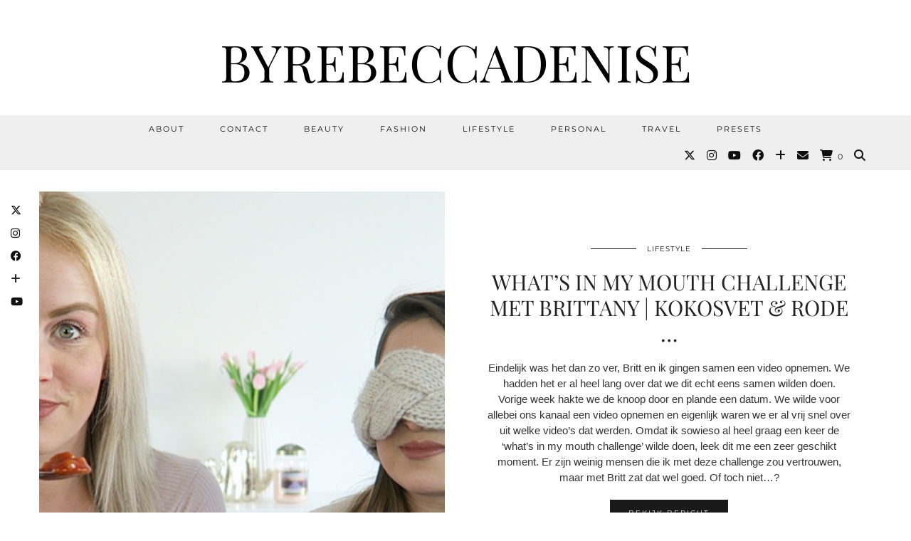

--- FILE ---
content_type: text/html; charset=UTF-8
request_url: https://byrebeccadenise.nl/category/lifestyle/food/page/2/
body_size: 15858
content:
<!DOCTYPE html>
<html lang="nl-NL">
<head>
	<meta charset="UTF-8">
	<meta name="viewport" content="width=device-width, initial-scale=1, maximum-scale=5">	<meta name='robots' content='index, follow, max-image-preview:large, max-snippet:-1, max-video-preview:-1' />
	<style>img:is([sizes="auto" i], [sizes^="auto," i]) { contain-intrinsic-size: 3000px 1500px }</style>
	<script>window._wca = window._wca || [];</script>

	<!-- This site is optimized with the Yoast SEO plugin v26.1.1 - https://yoast.com/wordpress/plugins/seo/ -->
	<title>Food - Pagina 2 van 4 - ByRebeccaDenise</title>
	<link rel="canonical" href="https://byrebeccadenise.nl/category/lifestyle/food/page/2/" />
	<link rel="prev" href="https://byrebeccadenise.nl/category/lifestyle/food/" />
	<link rel="next" href="https://byrebeccadenise.nl/category/lifestyle/food/page/3/" />
	<meta property="og:locale" content="nl_NL" />
	<meta property="og:type" content="article" />
	<meta property="og:title" content="Food - Pagina 2 van 4 - ByRebeccaDenise" />
	<meta property="og:url" content="https://byrebeccadenise.nl/category/lifestyle/food/" />
	<meta property="og:site_name" content="ByRebeccaDenise" />
	<meta property="og:image" content="https://byrebeccadenise.nl/wp-content/uploads/2017/05/IMG_1794.jpg" />
	<meta property="og:image:width" content="1600" />
	<meta property="og:image:height" content="980" />
	<meta property="og:image:type" content="image/jpeg" />
	<meta name="twitter:card" content="summary_large_image" />
	<script type="application/ld+json" class="yoast-schema-graph">{"@context":"https://schema.org","@graph":[{"@type":"CollectionPage","@id":"https://byrebeccadenise.nl/category/lifestyle/food/","url":"https://byrebeccadenise.nl/category/lifestyle/food/page/2/","name":"Food - Pagina 2 van 4 - ByRebeccaDenise","isPartOf":{"@id":"https://byrebeccadenise.nl/#website"},"breadcrumb":{"@id":"https://byrebeccadenise.nl/category/lifestyle/food/page/2/#breadcrumb"},"inLanguage":"nl-NL"},{"@type":"BreadcrumbList","@id":"https://byrebeccadenise.nl/category/lifestyle/food/page/2/#breadcrumb","itemListElement":[{"@type":"ListItem","position":1,"name":"Home","item":"https://byrebeccadenise.nl/"},{"@type":"ListItem","position":2,"name":"Lifestyle","item":"https://byrebeccadenise.nl/category/lifestyle/"},{"@type":"ListItem","position":3,"name":"Food"}]},{"@type":"WebSite","@id":"https://byrebeccadenise.nl/#website","url":"https://byrebeccadenise.nl/","name":"ByRebeccaDenise","description":"ByRebeccaDenise | Persoonlijke beauty, lifestyle en fashion blog","potentialAction":[{"@type":"SearchAction","target":{"@type":"EntryPoint","urlTemplate":"https://byrebeccadenise.nl/?s={search_term_string}"},"query-input":{"@type":"PropertyValueSpecification","valueRequired":true,"valueName":"search_term_string"}}],"inLanguage":"nl-NL"}]}</script>
	<!-- / Yoast SEO plugin. -->


<link rel='dns-prefetch' href='//cdnjs.cloudflare.com' />
<link rel='dns-prefetch' href='//stats.wp.com' />
<link rel='dns-prefetch' href='//pipdigz.co.uk' />
<link rel='dns-prefetch' href='//fonts.bunny.net' />
<link rel="alternate" type="application/rss+xml" title="ByRebeccaDenise &raquo; feed" href="https://byrebeccadenise.nl/feed/" />
<link rel="alternate" type="application/rss+xml" title="ByRebeccaDenise &raquo; reacties feed" href="https://byrebeccadenise.nl/comments/feed/" />
<link rel="alternate" type="application/rss+xml" title="ByRebeccaDenise &raquo; Food categorie feed" href="https://byrebeccadenise.nl/category/lifestyle/food/feed/" />
		<!-- This site uses the Google Analytics by ExactMetrics plugin v8.9.0 - Using Analytics tracking - https://www.exactmetrics.com/ -->
		<!-- Opmerking: ExactMetrics is momenteel niet geconfigureerd op deze site. De site eigenaar moet authenticeren met Google Analytics in de ExactMetrics instellingen scherm. -->
					<!-- No tracking code set -->
				<!-- / Google Analytics by ExactMetrics -->
		<link rel='stylesheet' id='mediaelement-css' href='https://byrebeccadenise.nl/wp-includes/js/mediaelement/mediaelementplayer-legacy.min.css?ver=4.2.17' media='all' />
<link rel='stylesheet' id='wp-mediaelement-css' href='https://byrebeccadenise.nl/wp-includes/js/mediaelement/wp-mediaelement.min.css?ver=6.8.3' media='all' />
<style id='jetpack-sharing-buttons-style-inline-css'>
.jetpack-sharing-buttons__services-list{display:flex;flex-direction:row;flex-wrap:wrap;gap:0;list-style-type:none;margin:5px;padding:0}.jetpack-sharing-buttons__services-list.has-small-icon-size{font-size:12px}.jetpack-sharing-buttons__services-list.has-normal-icon-size{font-size:16px}.jetpack-sharing-buttons__services-list.has-large-icon-size{font-size:24px}.jetpack-sharing-buttons__services-list.has-huge-icon-size{font-size:36px}@media print{.jetpack-sharing-buttons__services-list{display:none!important}}.editor-styles-wrapper .wp-block-jetpack-sharing-buttons{gap:0;padding-inline-start:0}ul.jetpack-sharing-buttons__services-list.has-background{padding:1.25em 2.375em}
</style>
<link rel='stylesheet' id='cptch_stylesheet-css' href='https://byrebeccadenise.nl/wp-content/plugins/captcha/css/front_end_style.css?ver=4.4.5' media='all' />
<link rel='stylesheet' id='dashicons-css' href='https://byrebeccadenise.nl/wp-includes/css/dashicons.min.css?ver=6.8.3' media='all' />
<link rel='stylesheet' id='cptch_desktop_style-css' href='https://byrebeccadenise.nl/wp-content/plugins/captcha/css/desktop_style.css?ver=4.4.5' media='all' />
<link rel='stylesheet' id='gdpr-css' href='https://byrebeccadenise.nl/wp-content/plugins/gdpr/dist/css/public.css?ver=2.1.2' media='all' />
<link rel='stylesheet' id='woocommerce-layout-css' href='https://byrebeccadenise.nl/wp-content/plugins/woocommerce/assets/css/woocommerce-layout.css?ver=10.2.2' media='all' />
<style id='woocommerce-layout-inline-css'>

	.infinite-scroll .woocommerce-pagination {
		display: none;
	}
</style>
<link rel='stylesheet' id='woocommerce-smallscreen-css' href='https://byrebeccadenise.nl/wp-content/plugins/woocommerce/assets/css/woocommerce-smallscreen.css?ver=10.2.2' media='only screen and (max-width: 768px)' />
<link rel='stylesheet' id='woocommerce-general-css' href='https://byrebeccadenise.nl/wp-content/plugins/woocommerce/assets/css/woocommerce.css?ver=10.2.2' media='all' />
<style id='woocommerce-inline-inline-css'>
.woocommerce form .form-row .required { visibility: visible; }
</style>
<link rel='stylesheet' id='brands-styles-css' href='https://byrebeccadenise.nl/wp-content/plugins/woocommerce/assets/css/brands.css?ver=10.2.2' media='all' />
<link rel='stylesheet' id='p3-core-responsive-css' href='https://pipdigz.co.uk/p3/css/core_resp.css' media='all' />
<link rel='stylesheet' id='pipdig-style-css' href='https://byrebeccadenise.nl/wp-content/themes/pipdig-equinox/style.css?ver=1739475731' media='all' />
<link rel='stylesheet' id='pipdig-responsive-css' href='https://byrebeccadenise.nl/wp-content/themes/pipdig-equinox/css/responsive.css?ver=1739475731' media='all' />
<link rel='stylesheet' id='pipdig-fonts-css' href='https://fonts.bunny.net/css?family=Montserrat|Playfair+Display:400,400i,700,700i|EB+Garamond:400,400i,700,700i' media='all' />
<link rel='stylesheet' id='pipdig-josefin-sans-css' href='https://pipdigz.co.uk/fonts/josefin_sans/style.css' media='all' />
<script src="https://byrebeccadenise.nl/wp-includes/js/jquery/jquery.min.js?ver=3.7.1" id="jquery-core-js"></script>
<script src="https://byrebeccadenise.nl/wp-includes/js/jquery/jquery-migrate.min.js?ver=3.4.1" id="jquery-migrate-js"></script>
<script id="gdpr-js-extra">
var GDPR = {"ajaxurl":"https:\/\/byrebeccadenise.nl\/wp-admin\/admin-ajax.php","logouturl":"","i18n":{"aborting":"Afbreken","logging_out":"You are being logged out.","continue":"Doorgaan","cancel":"Anuleer","ok":"OK","close_account":"Account opheffen?","close_account_warning":"Je account wordt opgeheven en alle gegevens wordt permanent verwijderd. Deze kan niet worden teruggehaald. Weet je het zeker?","are_you_sure":"Weet je het zeker?","policy_disagree":"Door niet akkoord te gaan heeft u geen toegang meer tot onze site en wordt u uitgelogd."},"is_user_logged_in":"","refresh":"1"};
</script>
<script src="https://byrebeccadenise.nl/wp-content/plugins/gdpr/dist/js/public.js?ver=2.1.2" id="gdpr-js"></script>
<script src="https://byrebeccadenise.nl/wp-content/plugins/woocommerce/assets/js/jquery-blockui/jquery.blockUI.min.js?ver=2.7.0-wc.10.2.2" id="jquery-blockui-js" defer data-wp-strategy="defer"></script>
<script id="wc-add-to-cart-js-extra">
var wc_add_to_cart_params = {"ajax_url":"\/wp-admin\/admin-ajax.php","wc_ajax_url":"\/?wc-ajax=%%endpoint%%","i18n_view_cart":"Bekijk winkelwagen","cart_url":"https:\/\/byrebeccadenise.nl\/winkelmand\/","is_cart":"","cart_redirect_after_add":"no"};
</script>
<script src="https://byrebeccadenise.nl/wp-content/plugins/woocommerce/assets/js/frontend/add-to-cart.min.js?ver=10.2.2" id="wc-add-to-cart-js" defer data-wp-strategy="defer"></script>
<script src="https://byrebeccadenise.nl/wp-content/plugins/woocommerce/assets/js/js-cookie/js.cookie.min.js?ver=2.1.4-wc.10.2.2" id="js-cookie-js" defer data-wp-strategy="defer"></script>
<script id="woocommerce-js-extra">
var woocommerce_params = {"ajax_url":"\/wp-admin\/admin-ajax.php","wc_ajax_url":"\/?wc-ajax=%%endpoint%%","i18n_password_show":"Wachtwoord weergeven","i18n_password_hide":"Wachtwoord verbergen"};
</script>
<script src="https://byrebeccadenise.nl/wp-content/plugins/woocommerce/assets/js/frontend/woocommerce.min.js?ver=10.2.2" id="woocommerce-js" defer data-wp-strategy="defer"></script>
<script src="https://stats.wp.com/s-202605.js" id="woocommerce-analytics-js" defer data-wp-strategy="defer"></script>
<script src="https://cdnjs.cloudflare.com/ajax/libs/ammaps/3.13.0/ammap.js" id="ammap-js"></script>
<script src="https://cdnjs.cloudflare.com/ajax/libs/ammaps/3.13.0/maps/js/continentsLow.js" id="continentsLow-js"></script>
<link rel="https://api.w.org/" href="https://byrebeccadenise.nl/wp-json/" /><link rel="alternate" title="JSON" type="application/json" href="https://byrebeccadenise.nl/wp-json/wp/v2/categories/642" /><link rel="EditURI" type="application/rsd+xml" title="RSD" href="https://byrebeccadenise.nl/xmlrpc.php?rsd" />
<meta name="generator" content="WordPress 6.8.3" />
<meta name="generator" content="WooCommerce 10.2.2" />
	<style>img#wpstats{display:none}</style>
				<!--noptimize-->
		<style>
		.p3_instagram_post{width:16.666666666667%}
				@media only screen and (max-width: 719px) {
			.p3_instagram_post {
				width: 25%;
			}
		}
				</style>
		<!--/noptimize-->
		<!--noptimize--> <!-- Cust --> <style>.menu-bar ul li a:hover,.menu-bar ul ul li > a:hover,.menu-bar ul ul li:hover > a{color:#ada156}a:hover{color:#ada156}.socialz a:hover, #p3_social_sidebar a:hover{color:#ada156}body {font-size:14px}.site-title {letter-spacing: 0; font-family: "Playfair Display"}h1, h2, h3, h4, h5, h6, .p_post_titles_font, .entry-title, .page-title, .pipdig_p3_related_title a, .entry-content .pipdig_p3_related_posts h3, .pipdig_p3_related_posts h3, .p3_popular_posts_widget h4, .p3_popular_posts_widget h4, .slide-h2, .p_post_titles_font {letter-spacing: 0; font-family: "Playfair Display"}.entry-content h1, .entry-content h2, .entry-content h3, .entry-content h4, .entry-content h5, .entry-content h6 {letter-spacing: 0; font-family: "Playfair Display"}.container{max-width:1200px}@media only screen and (min-width: 720px) {#pipdig_full_width_slider{height:450px}}</style> <!-- /Cust --> <!--/noptimize-->	<noscript><style>.woocommerce-product-gallery{ opacity: 1 !important; }</style></noscript>
	<link rel="icon" href="https://byrebeccadenise.nl/wp-content/uploads/2017/01/cropped-Favicon-1-32x32.png" sizes="32x32" />
<link rel="icon" href="https://byrebeccadenise.nl/wp-content/uploads/2017/01/cropped-Favicon-1-192x192.png" sizes="192x192" />
<link rel="apple-touch-icon" href="https://byrebeccadenise.nl/wp-content/uploads/2017/01/cropped-Favicon-1-180x180.png" />
<meta name="msapplication-TileImage" content="https://byrebeccadenise.nl/wp-content/uploads/2017/01/cropped-Favicon-1-270x270.png" />
		<style id="wp-custom-css">
			.right-date{
	display: none;
}

.left-date{
	display: none;
}

.widget-title {
    color: #000;
    font: 11px Montserrat, arial, sans-serif;
    font-weight: normal;
    letter-spacing: 3px;
    margin: 0 0 5px;
    padding: 0;
    text-align: center;
    text-transform: uppercase;
    border-top: 1px solid #111;
	  background: #ffff
}
.widget-title span {
    position: relative;
    top: -7px;
    padding: 0 10px;
    background: #fff;
}

body {
	color: #333;
	font-size: 15px;
	font-family: 'Raleway', sans-serif !important;
	font-weight: 300;
	background: #fff;
	line-height: 1.5;		</style>
			<!-- p3 navbar icon size -->
	<style>
		.menu-bar ul li.top-socialz a { font-size: 16px !important }
	</style>
	<!-- p3 navbar icon size END -->
		</head>

<body class="archive paged category category-food category-642 paged-2 category-paged-2 wp-theme-pipdig-equinox theme-pipdig-equinox woocommerce-no-js">

	
	<div id="p3_social_sidebar" class=""><style scoped>#p3_social_sidebar a:hover {color:#ada156}</style><a href="https://twitter.com/rebeccadvg1" target="_blank" rel="nofollow noopener"><i class="pipdigicons pipdigicons_fab pipdigicons-x-twitter"></i></a><a href="https://www.instagram.com/rebeccadvg/" target="_blank" rel="nofollow noopener"><i class="pipdigicons pipdigicons_fab pipdigicons-instagram"></i></a><a href="https://www.facebook.com/ByRebeccaDenise/?fref=ts" target="_blank" rel="nofollow noopener"><i class="pipdigicons pipdigicons_fab pipdigicons-facebook"></i></a><a href="https://www.bloglovin.com/blogs/byrebeccadenise-14724223" target="_blank" rel="nofollow noopener"><i class="pipdigicons pipdigicons-plus"></i></a><a href="https://www.youtube.com/user/Lantaarngras" target="_blank" rel="nofollow noopener"><i class="pipdigicons pipdigicons_fab pipdigicons-youtube"></i></a></div>	
	<header class="site-header nopin">
		<div class="clearfix container">
			<div class="site-branding">
						<div class="site-title">
					<a href="https://byrebeccadenise.nl/" title="ByRebeccaDenise" rel="home">
						ByRebeccaDenise					</a>
				</div>
										</div>
		</div>
	</header><!-- .site-header -->

	<div class="site-top">
				<div class="clearfix container">
			<nav id="main_menu_under_header" class="site-menu">
				<div class="clearfix menu-bar"><ul id="menu-menu-1" class="menu"><li id="menu-item-1769" class="menu-item menu-item-type-post_type menu-item-object-page menu-item-1769"><a href="https://byrebeccadenise.nl/over-mij/">About</a></li>
<li id="menu-item-1767" class="menu-item menu-item-type-post_type menu-item-object-page menu-item-1767"><a href="https://byrebeccadenise.nl/contact/">Contact</a></li>
<li id="menu-item-4514" class="menu-item menu-item-type-taxonomy menu-item-object-category menu-item-has-children menu-item-4514"><a href="https://byrebeccadenise.nl/category/beauty/">Beauty</a>
<ul class="sub-menu">
	<li id="menu-item-4515" class="menu-item menu-item-type-taxonomy menu-item-object-category menu-item-4515"><a href="https://byrebeccadenise.nl/category/beauty/hair/">Hair</a></li>
	<li id="menu-item-4516" class="menu-item menu-item-type-taxonomy menu-item-object-category menu-item-4516"><a href="https://byrebeccadenise.nl/category/beauty/huidverzorging/">Huidverzorging</a></li>
	<li id="menu-item-4517" class="menu-item menu-item-type-taxonomy menu-item-object-category menu-item-4517"><a href="https://byrebeccadenise.nl/category/beauty/make-up/">Make-up</a></li>
	<li id="menu-item-4518" class="menu-item menu-item-type-taxonomy menu-item-object-category menu-item-4518"><a href="https://byrebeccadenise.nl/category/beauty/nagels/">Nagels</a></li>
	<li id="menu-item-4519" class="menu-item menu-item-type-taxonomy menu-item-object-category menu-item-4519"><a href="https://byrebeccadenise.nl/category/beauty/parfum/">Parfum</a></li>
	<li id="menu-item-4520" class="menu-item menu-item-type-taxonomy menu-item-object-category menu-item-4520"><a href="https://byrebeccadenise.nl/category/beauty/tools/">Tools</a></li>
</ul>
</li>
<li id="menu-item-4521" class="menu-item menu-item-type-taxonomy menu-item-object-category menu-item-has-children menu-item-4521"><a href="https://byrebeccadenise.nl/category/fashion/">Fashion</a>
<ul class="sub-menu">
	<li id="menu-item-4522" class="menu-item menu-item-type-taxonomy menu-item-object-category menu-item-4522"><a href="https://byrebeccadenise.nl/category/fashion/lookbook/">Lookbook</a></li>
	<li id="menu-item-4523" class="menu-item menu-item-type-taxonomy menu-item-object-category menu-item-4523"><a href="https://byrebeccadenise.nl/category/fashion/outfit/">Outfit</a></li>
	<li id="menu-item-4524" class="menu-item menu-item-type-taxonomy menu-item-object-category menu-item-4524"><a href="https://byrebeccadenise.nl/category/fashion/shoplog/">Shoplog</a></li>
	<li id="menu-item-4525" class="menu-item menu-item-type-taxonomy menu-item-object-category menu-item-4525"><a href="https://byrebeccadenise.nl/category/fashion/sieraad/">Sieraad</a></li>
</ul>
</li>
<li id="menu-item-4526" class="menu-item menu-item-type-taxonomy menu-item-object-category current-category-ancestor current-menu-ancestor current-menu-parent current-category-parent menu-item-has-children menu-item-4526"><a href="https://byrebeccadenise.nl/category/lifestyle/">Lifestyle</a>
<ul class="sub-menu">
	<li id="menu-item-4527" class="menu-item menu-item-type-taxonomy menu-item-object-category current-menu-item menu-item-4527"><a href="https://byrebeccadenise.nl/category/lifestyle/food/" aria-current="page">Food</a></li>
	<li id="menu-item-4528" class="menu-item menu-item-type-taxonomy menu-item-object-category menu-item-4528"><a href="https://byrebeccadenise.nl/category/lifestyle/gadgets/">Gadgets</a></li>
	<li id="menu-item-4529" class="menu-item menu-item-type-taxonomy menu-item-object-category menu-item-4529"><a href="https://byrebeccadenise.nl/category/lifestyle/geshopt/">Geshopt</a></li>
	<li id="menu-item-4530" class="menu-item menu-item-type-taxonomy menu-item-object-category menu-item-4530"><a href="https://byrebeccadenise.nl/category/lifestyle/happylist/">Happylist</a></li>
	<li id="menu-item-4531" class="menu-item menu-item-type-taxonomy menu-item-object-category menu-item-4531"><a href="https://byrebeccadenise.nl/category/lifestyle/health/">Health</a></li>
	<li id="menu-item-4532" class="menu-item menu-item-type-taxonomy menu-item-object-category menu-item-4532"><a href="https://byrebeccadenise.nl/category/lifestyle/interieur/">Interieur</a></li>
	<li id="menu-item-4533" class="menu-item menu-item-type-taxonomy menu-item-object-category menu-item-4533"><a href="https://byrebeccadenise.nl/category/lifestyle/list/">List</a></li>
	<li id="menu-item-4534" class="menu-item menu-item-type-taxonomy menu-item-object-category menu-item-4534"><a href="https://byrebeccadenise.nl/category/lifestyle/unboxing/">Unboxing</a></li>
</ul>
</li>
<li id="menu-item-4535" class="menu-item menu-item-type-taxonomy menu-item-object-category menu-item-has-children menu-item-4535"><a href="https://byrebeccadenise.nl/category/personal/">Personal</a>
<ul class="sub-menu">
	<li id="menu-item-4536" class="menu-item menu-item-type-taxonomy menu-item-object-category menu-item-4536"><a href="https://byrebeccadenise.nl/category/personal/tags/">Tags</a></li>
	<li id="menu-item-4537" class="menu-item menu-item-type-taxonomy menu-item-object-category menu-item-4537"><a href="https://byrebeccadenise.nl/category/personal/thoughts/">Thoughts</a></li>
	<li id="menu-item-4538" class="menu-item menu-item-type-taxonomy menu-item-object-category menu-item-4538"><a href="https://byrebeccadenise.nl/category/personal/update/">Update</a></li>
	<li id="menu-item-4539" class="menu-item menu-item-type-taxonomy menu-item-object-category menu-item-4539"><a href="https://byrebeccadenise.nl/category/personal/vlogs/">Vlogs</a></li>
</ul>
</li>
<li id="menu-item-4540" class="menu-item menu-item-type-taxonomy menu-item-object-category menu-item-has-children menu-item-4540"><a href="https://byrebeccadenise.nl/category/travel/">Travel</a>
<ul class="sub-menu">
	<li id="menu-item-4541" class="menu-item menu-item-type-taxonomy menu-item-object-category menu-item-4541"><a href="https://byrebeccadenise.nl/category/travel/hotspots/">Hotspots</a></li>
	<li id="menu-item-4542" class="menu-item menu-item-type-taxonomy menu-item-object-category menu-item-4542"><a href="https://byrebeccadenise.nl/category/travel/tips/">Tips</a></li>
	<li id="menu-item-4543" class="menu-item menu-item-type-taxonomy menu-item-object-category menu-item-4543"><a href="https://byrebeccadenise.nl/category/travel/travel-vlogs/">Travel Vlogs</a></li>
</ul>
</li>
<li id="menu-item-5902" class="menu-item menu-item-type-post_type menu-item-object-page menu-item-5902"><a href="https://byrebeccadenise.nl/presets/">Presets</a></li>
<li class="socialz top-socialz"><a href="https://twitter.com/rebeccadvg1" target="_blank" rel="nofollow noopener" aria-label="Twitter" title="Twitter"><i class="pipdigicons pipdigicons_fab pipdigicons-x-twitter"></i></a><a href="https://www.instagram.com/rebeccadvg/" target="_blank" rel="nofollow noopener" aria-label="Instagram" title="Instagram"><i class="pipdigicons pipdigicons_fab pipdigicons-instagram"></i></a><a href="https://www.youtube.com/user/Lantaarngras" target="_blank" rel="nofollow noopener" aria-label="YouTube" title="YouTube"><i class="pipdigicons pipdigicons_fab pipdigicons-youtube"></i></a><a href="https://www.facebook.com/ByRebeccaDenise/?fref=ts" target="_blank" rel="nofollow noopener" aria-label="Facebook" title="Facebook"><i class="pipdigicons pipdigicons_fab pipdigicons-facebook"></i></a><a href="https://www.bloglovin.com/blogs/byrebeccadenise-14724223" target="_blank" rel="nofollow noopener" aria-label="Bloglovin" title="Bloglovin"><i class="pipdigicons pipdigicons-plus"></i></a><a href="mailto:contact@byrebeccadenise.nl" target="_blank" rel="nofollow noopener" aria-label="Email" title="Email"><i class="pipdigicons pipdigicons-envelope"></i></a><a href="https://byrebeccadenise.nl/winkelmand/" rel="nofollow" aria-label="Shopping cart" title="Shopping cart" class="p3_wc_cart_icon"><i class="pipdigicons pipdigicons-shopping-cart"></i><span id="p3_navbar_cart_count"> 0</span></a><a id="p3_search_btn" class="toggle-search" aria-label="Search" title="Search"><i class="pipdigicons pipdigicons-search"></i></a></li><li class="pipdig_navbar_search"><form role="search" method="get" class="search-form" action="https://byrebeccadenise.nl/">
	<div class="form-group">
		<input type="search" class="form-control" placeholder="Type wat zoekwoorden..." value="" name="s" autocomplete="off" minlength="2" required>
	</div>
</form></li></ul></div>			</nav><!-- .site-menu -->
		</div>
					</div><!-- .site-top -->
	
	
	<div class="site-main">
	
		
				
			
				
				
		<div class="clearfix container">
		
						
			
	
	<div class="row">
	
			
		<div id="content" class=" content-area">
		
				
		
				
						
									<article id="post-3765" class="clearfix post-3765 post type-post status-publish format-standard hentry category-food category-lifestyle">

	<div class="col-sm-6 post-listing">
		<a href="https://byrebeccadenise.nl/whats-my-mouth-challenge-brittany-kokosvet-rode-bieten/" title="What&#8217;s in my mouth challenge met Brittany | Kokosvet &#038; rode bieten!?" >
							<div class="post-listing-img nopin" style="background-image:url(https://byrebeccadenise.nl/wp-content/uploads/2017/03/whatsinmymouthblog.png);">
												<div class="left-right-date right-date pipdig_meta"><time datetime="2017-03">23 maart 2017</time></div>
								<img src="[data-uri]" alt="What&#8217;s in my mouth challenge met Brittany | Kokosvet &#038; rode bieten!?" class="p3_invisible" data-pin-nopin="true" data-data-pin-media="https://byrebeccadenise.nl/wp-content/uploads/2017/03/whatsinmymouthblog.png" data-pin-description="What&#8217;s in my mouth challenge met Brittany | Kokosvet &#038; rode bieten!?" data-p3-pin-link="https://byrebeccadenise.nl/whats-my-mouth-challenge-brittany-kokosvet-rode-bieten/" />
			</div>
		</a>
	</div>
		
	<div class="col-sm-6 post-listing lem_listing_content">
		
		<div class="entry-meta entry-line" style="display:none">
			<span class="date-bar-white-bg"><span class="vcard author show-author"><span class="fn"><a href="https://byrebeccadenise.nl/author/admin/" title="Berichten van Rebecca" rel="author">Rebecca</a></span><span class="show-author"> / </span></span><span class="entry-date updated"><time datetime="2017-03">23 maart 2017</time></span></span>
		</div>

		<div class="pipdig_geo_tag pipdig_meta">
						<span >
			<a href="https://byrebeccadenise.nl/category/lifestyle/">Lifestyle</a>			</span>
		</div>
		
		<h2 class="entry-title p_post_titles_font"><a href="https://byrebeccadenise.nl/whats-my-mouth-challenge-brittany-kokosvet-rode-bieten/" rel="bookmark">What&#8217;s in my mouth challenge met Brittany | Kokosvet &#038; rode &hellip;</a></h2>
		
		<p>Eindelijk was het dan zo ver, Britt en ik gingen samen een video opnemen. We hadden het er al heel lang over dat we dit echt eens samen wilden doen. Vorige week hakte we de knoop door en plande een datum. We wilde voor allebei ons kanaal een video opnemen en eigenlijk waren we er al vrij snel over uit welke video&#8217;s dat werden. Omdat ik sowieso al heel graag een keer de &#8216;what&#8217;s in my mouth challenge&#8217; wilde doen, leek dit me een zeer geschikt moment. Er zijn weinig mensen die ik met deze challenge zou vertrouwen, maar met Britt zat dat wel goed. Of toch niet&#8230;?</p>
		
					<a class="read-more" href="https://byrebeccadenise.nl/whats-my-mouth-challenge-brittany-kokosvet-rode-bieten/" style="margin-bottom:12px;">Bekijk bericht</a>
				
					<div class="listing-comments pipdig_meta"><a href="https://byrebeccadenise.nl/whats-my-mouth-challenge-brittany-kokosvet-rode-bieten/" data-disqus-url="https://byrebeccadenise.nl/whats-my-mouth-challenge-brittany-kokosvet-rode-bieten/"><i class="pipdigicons pipdigicons-comments"></i> 7 Reacties</a></div>
				
		<div class="addthis_toolbox"><span class="p3_share_title">  </span><a href="https://www.facebook.com/sharer.php?u=https://byrebeccadenise.nl/whats-my-mouth-challenge-brittany-kokosvet-rode-bieten/" target="_blank" rel="nofollow noopener" aria-label="Share on Facebook" title="Share on Facebook"><i class="pipdigicons pipdigicons_fab pipdigicons-facebook" aria-hidden="true"></i></a><a href="https://twitter.com/share?url=https://byrebeccadenise.nl/whats-my-mouth-challenge-brittany-kokosvet-rode-bieten/&#038;text=What%E2%80%99s+in+my+mouth+challenge+met+Brittany+%7C+Kokosvet+%26+rode+bieten%21%3F&#038;via=rebeccadvg1" target="_blank" rel="nofollow noopener" aria-label="Share on Twitter/X" title="Share on Twitter/X"><i class="pipdigicons pipdigicons_fab pipdigicons-x-twitter" aria-hidden="true"></i></a><a href="https://pinterest.com/pin/create/link/?url=https://byrebeccadenise.nl/whats-my-mouth-challenge-brittany-kokosvet-rode-bieten/&#038;media=https://byrebeccadenise.nl/wp-content/uploads/2017/03/whatsinmymouthblog.png&#038;description=What%E2%80%99s+in+my+mouth+challenge+met+Brittany+%7C+Kokosvet+%26+rode+bieten%21%3F" target="_blank" rel="nofollow noopener" aria-label="Share on Pinterest" title="Share on Pinterest"><i class="pipdigicons pipdigicons_fab pipdigicons-pinterest" aria-hidden="true"></i></a></div>	</div>
	
			<!--noptimize-->
		<script type="application/ld+json">
		{
			"@context": "https://schema.org", 
			"@type": "BlogPosting",
			"headline": "What&#8217;s in my mouth challenge met Brittany | Kokosvet &#038; rode bieten!?",
			"image": {
				"@type": "imageObject",
				"url": "https://pipdigz.co.uk/p3/img/placeholder-square.png",
				"height": "500",
				"width": "500"
			},
			"publisher": {
				"@type": "Organization",
				"name": "ByRebeccaDenise",
				"logo": {
					"@type": "imageObject",
					"url": "https://pipdigz.co.uk/p3/img/placeholder-publisher.png"
				}
			},
			"mainEntityOfPage": "https://byrebeccadenise.nl/whats-my-mouth-challenge-brittany-kokosvet-rode-bieten/",
			"url": "https://byrebeccadenise.nl/whats-my-mouth-challenge-brittany-kokosvet-rode-bieten/",
			"datePublished": "2017-03-23",
			"dateModified": "2017-06-27",
			"description": "Eindelijk was het dan zo ver, Britt en ik gingen samen een video opnemen. We hadden het er al heel lang over dat we dit echt eens samen wilden doen. Vorige week hakte we de knoop door en plande een datum. We wilde voor allebei ons kanaal een video opnemen en eigenlijk waren we er al vrij snel over uit welke video&#8217;s dat werden. Omdat ik sowieso al heel graag een keer de &#8216;what&#8217;s in my mouth challenge&#8217; wilde doen, leek dit me een zeer geschikt moment. Er zijn weinig mensen die ik met deze challenge zou vertrouwen, maar met Britt zat dat wel goed. Of toch niet&#8230;?",
			"articleBody": "Eindelijk was het dan zo ver, Britt en ik gingen samen een video opnemen. We hadden het er al heel lang over dat we dit echt eens samen wilden doen. Vorige week hakte we de knoop door en plande een datum. We wilde voor allebei ons kanaal een video opnemen en eigenlijk waren we er al vrij snel over uit welke video&#8217;s dat werden. Omdat ik sowieso al heel graag een keer de &#8216;what&#8217;s in my mouth challenge&#8217; wilde doen, leek dit me een zeer geschikt moment. Er zijn weinig mensen die ik met deze challenge zou vertrouwen, maar met Britt zat dat wel goed. Of toch niet&#8230;?",
			"author": {
				"@type": "Person",
				"name": "Rebecca"
			}
		}
		</script>
		<!--/noptimize-->
			
</article><!-- #post-3765 -->

									<article id="post-3334" class="clearfix post-3334 post type-post status-publish format-standard hentry category-food category-lifestyle">

	<div class="col-sm-6 col-sm-push-6 post-listing">
		<a href="https://byrebeccadenise.nl/hands-off-my-chocolate-hele-boel-chocolade/" title="Hands off my chocolate | (h)eerlijke chocolade! + win!" >
							<div class="post-listing-img nopin pipdig_lazy" data-src="https://byrebeccadenise.nl/wp-content/uploads/2016/12/hands2.jpg">
												<div class="left-right-date left-date pipdig_meta"><time datetime="2016-12">6 december 2016</time></div>
								<img src="[data-uri]" alt="Hands off my chocolate | (h)eerlijke chocolade! + win!" class="p3_invisible" data-pin-nopin="true" data-data-pin-media="https://byrebeccadenise.nl/wp-content/uploads/2016/12/hands2.jpg" data-pin-description="Hands off my chocolate | (h)eerlijke chocolade! + win!" data-p3-pin-link="https://byrebeccadenise.nl/hands-off-my-chocolate-hele-boel-chocolade/" />
			</div>
		</a>
	</div>
		
	<div class="col-sm-6 col-sm-pull-6 post-listing lem_listing_content">
		
		<div class="entry-meta entry-line" style="display:none">
			<span class="date-bar-white-bg"><span class="vcard author show-author"><span class="fn"><a href="https://byrebeccadenise.nl/author/admin/" title="Berichten van Rebecca" rel="author">Rebecca</a></span><span class="show-author"> / </span></span><span class="entry-date updated"><time datetime="2016-12">6 december 2016</time></span></span>
		</div>

		<div class="pipdig_geo_tag pipdig_meta">
						<span >
			<a href="https://byrebeccadenise.nl/category/lifestyle/">Lifestyle</a>			</span>
		</div>
		
		<h2 class="entry-title p_post_titles_font"><a href="https://byrebeccadenise.nl/hands-off-my-chocolate-hele-boel-chocolade/" rel="bookmark">Hands off my chocolate | (h)eerlijke chocolade! + win!</a></h2>
		
		<p>Herinneren jullie mijn review nog van de karamel zeezout kruidnoten? Ik was zo teleurgesteld in het feit dat een smaak zoals deze zo kon tegenvallen. Toch is het nog steeds een razend populaire smaak en daarom kon Hands off my Chocolate niet achter blijven. Naast de bestaande smaken komt Hands off nu met de nieuwe smaak; crispy cookie caramel &amp; seasalt. Is dit ook een tegenvaller, of is het ze gelukt?</p>
		
					<a class="read-more" href="https://byrebeccadenise.nl/hands-off-my-chocolate-hele-boel-chocolade/" style="margin-bottom:12px;">Bekijk bericht</a>
				
					<div class="listing-comments pipdig_meta"><a href="https://byrebeccadenise.nl/hands-off-my-chocolate-hele-boel-chocolade/" data-disqus-url="https://byrebeccadenise.nl/hands-off-my-chocolate-hele-boel-chocolade/"><i class="pipdigicons pipdigicons-comments"></i> 31 Reacties</a></div>
				
		<div class="addthis_toolbox"><span class="p3_share_title">  </span><a href="https://www.facebook.com/sharer.php?u=https://byrebeccadenise.nl/hands-off-my-chocolate-hele-boel-chocolade/" target="_blank" rel="nofollow noopener" aria-label="Share on Facebook" title="Share on Facebook"><i class="pipdigicons pipdigicons_fab pipdigicons-facebook" aria-hidden="true"></i></a><a href="https://twitter.com/share?url=https://byrebeccadenise.nl/hands-off-my-chocolate-hele-boel-chocolade/&#038;text=Hands+off+my+chocolate+%7C+%28h%29eerlijke+chocolade%21+%2B+win%21&#038;via=rebeccadvg1" target="_blank" rel="nofollow noopener" aria-label="Share on Twitter/X" title="Share on Twitter/X"><i class="pipdigicons pipdigicons_fab pipdigicons-x-twitter" aria-hidden="true"></i></a><a href="https://pinterest.com/pin/create/link/?url=https://byrebeccadenise.nl/hands-off-my-chocolate-hele-boel-chocolade/&#038;media=https://byrebeccadenise.nl/wp-content/uploads/2016/12/hands2.jpg&#038;description=Hands+off+my+chocolate+%7C+%28h%29eerlijke+chocolade%21+%2B+win%21" target="_blank" rel="nofollow noopener" aria-label="Share on Pinterest" title="Share on Pinterest"><i class="pipdigicons pipdigicons_fab pipdigicons-pinterest" aria-hidden="true"></i></a></div>	</div>
	
			<!--noptimize-->
		<script type="application/ld+json">
		{
			"@context": "https://schema.org", 
			"@type": "BlogPosting",
			"headline": "Hands off my chocolate | (h)eerlijke chocolade! + win!",
			"image": {
				"@type": "imageObject",
				"url": "https://pipdigz.co.uk/p3/img/placeholder-square.png",
				"height": "500",
				"width": "500"
			},
			"publisher": {
				"@type": "Organization",
				"name": "ByRebeccaDenise",
				"logo": {
					"@type": "imageObject",
					"url": "https://pipdigz.co.uk/p3/img/placeholder-publisher.png"
				}
			},
			"mainEntityOfPage": "https://byrebeccadenise.nl/hands-off-my-chocolate-hele-boel-chocolade/",
			"url": "https://byrebeccadenise.nl/hands-off-my-chocolate-hele-boel-chocolade/",
			"datePublished": "2016-12-06",
			"dateModified": "2017-06-27",
			"description": "Seriously Dark, Double dark en Crispy cookie caramel seasalt. Klinkt lekker, toch? Hier lees je mijn mening en kun je een reep winnen.",
			"articleBody": "Herinneren jullie mijn review nog van de karamel zeezout kruidnoten? Ik was zo teleurgesteld in het feit dat een smaak zoals deze zo kon tegenvallen. Toch is het nog steeds een razend populaire smaak en daarom kon Hands off my Chocolate niet achter blijven. Naast de bestaande smaken komt Hands off nu met de nieuwe smaak; crispy cookie caramel &amp; seasalt. Is dit ook een tegenvaller, of is het ze gelukt?",
			"author": {
				"@type": "Person",
				"name": "Rebecca"
			}
		}
		</script>
		<!--/noptimize-->
			
</article><!-- #post-3334 -->

									<article id="post-3073" class="clearfix post-3073 post type-post status-publish format-standard hentry category-food category-lifestyle">

	<div class="col-sm-6 post-listing">
		<a href="https://byrebeccadenise.nl/karamel-zeezout-kruidnoten/" title="De eerste karamel zeezout misser?" >
							<div class="post-listing-img nopin pipdig_lazy" data-src="https://byrebeccadenise.nl/wp-content/uploads/2016/10/kruid1.jpg">
												<div class="left-right-date right-date pipdig_meta"><time datetime="2016-11">22 november 2016</time></div>
								<img src="[data-uri]" alt="De eerste karamel zeezout misser?" class="p3_invisible" data-pin-nopin="true" data-data-pin-media="https://byrebeccadenise.nl/wp-content/uploads/2016/10/kruid1.jpg" data-pin-description="De eerste karamel zeezout misser?" data-p3-pin-link="https://byrebeccadenise.nl/karamel-zeezout-kruidnoten/" />
			</div>
		</a>
	</div>
		
	<div class="col-sm-6 post-listing lem_listing_content">
		
		<div class="entry-meta entry-line" style="display:none">
			<span class="date-bar-white-bg"><span class="vcard author show-author"><span class="fn"><a href="https://byrebeccadenise.nl/author/admin/" title="Berichten van Rebecca" rel="author">Rebecca</a></span><span class="show-author"> / </span></span><span class="entry-date updated"><time datetime="2016-11">22 november 2016</time></span></span>
		</div>

		<div class="pipdig_geo_tag pipdig_meta">
						<span >
			<a href="https://byrebeccadenise.nl/category/lifestyle/">Lifestyle</a>			</span>
		</div>
		
		<h2 class="entry-title p_post_titles_font"><a href="https://byrebeccadenise.nl/karamel-zeezout-kruidnoten/" rel="bookmark">De eerste karamel zeezout misser?</a></h2>
		
		<p>Karamel zeezout is niet meer weg te denken uit elk assortiment. Tijdens de Pasen zijn er de karamel zeezout paaseitjes, tijdens de zomer is er ijs te vinden met karamel zeezout smaak. Voor elke andere dag is er natuurlijk de Tony chocolade in deze smaak. Taart, brownies, fudge, chocolademelk&#8230; Hierdoor mochten de pepernoten (kruidnoten) natuurlijk niet achterblijven!</p>
		
					<a class="read-more" href="https://byrebeccadenise.nl/karamel-zeezout-kruidnoten/" style="margin-bottom:12px;">Bekijk bericht</a>
				
					<div class="listing-comments pipdig_meta"><a href="https://byrebeccadenise.nl/karamel-zeezout-kruidnoten/" data-disqus-url="https://byrebeccadenise.nl/karamel-zeezout-kruidnoten/"><i class="pipdigicons pipdigicons-comments"></i> 41 Reacties</a></div>
				
		<div class="addthis_toolbox"><span class="p3_share_title">  </span><a href="https://www.facebook.com/sharer.php?u=https://byrebeccadenise.nl/karamel-zeezout-kruidnoten/" target="_blank" rel="nofollow noopener" aria-label="Share on Facebook" title="Share on Facebook"><i class="pipdigicons pipdigicons_fab pipdigicons-facebook" aria-hidden="true"></i></a><a href="https://twitter.com/share?url=https://byrebeccadenise.nl/karamel-zeezout-kruidnoten/&#038;text=De+eerste+karamel+zeezout+misser%3F&#038;via=rebeccadvg1" target="_blank" rel="nofollow noopener" aria-label="Share on Twitter/X" title="Share on Twitter/X"><i class="pipdigicons pipdigicons_fab pipdigicons-x-twitter" aria-hidden="true"></i></a><a href="https://pinterest.com/pin/create/link/?url=https://byrebeccadenise.nl/karamel-zeezout-kruidnoten/&#038;media=https://byrebeccadenise.nl/wp-content/uploads/2016/10/kruid1.jpg&#038;description=De+eerste+karamel+zeezout+misser%3F" target="_blank" rel="nofollow noopener" aria-label="Share on Pinterest" title="Share on Pinterest"><i class="pipdigicons pipdigicons_fab pipdigicons-pinterest" aria-hidden="true"></i></a></div>	</div>
	
			<!--noptimize-->
		<script type="application/ld+json">
		{
			"@context": "https://schema.org", 
			"@type": "BlogPosting",
			"headline": "De eerste karamel zeezout misser?",
			"image": {
				"@type": "imageObject",
				"url": "https://pipdigz.co.uk/p3/img/placeholder-square.png",
				"height": "500",
				"width": "500"
			},
			"publisher": {
				"@type": "Organization",
				"name": "ByRebeccaDenise",
				"logo": {
					"@type": "imageObject",
					"url": "https://pipdigz.co.uk/p3/img/placeholder-publisher.png"
				}
			},
			"mainEntityOfPage": "https://byrebeccadenise.nl/karamel-zeezout-kruidnoten/",
			"url": "https://byrebeccadenise.nl/karamel-zeezout-kruidnoten/",
			"datePublished": "2016-11-22",
			"dateModified": "2017-06-27",
			"description": "In de zomer heb je karamel zeezout ijs, met de pasen heb je de eitjes en zo kon sinterklaas niet achter blijven. Is het ook wat?",
			"articleBody": "Karamel zeezout is niet meer weg te denken uit elk assortiment. Tijdens de Pasen zijn er de karamel zeezout paaseitjes, tijdens de zomer is er ijs te vinden met karamel zeezout smaak. Voor elke andere dag is er natuurlijk de Tony chocolade in deze smaak. Taart, brownies, fudge, chocolademelk&#8230; Hierdoor mochten de pepernoten (kruidnoten) natuurlijk niet achterblijven!",
			"author": {
				"@type": "Person",
				"name": "Rebecca"
			}
		}
		</script>
		<!--/noptimize-->
			
</article><!-- #post-3073 -->

									<article id="post-3081" class="clearfix post-3081 post type-post status-publish format-standard hentry category-food category-lifestyle">

	<div class="col-sm-6 col-sm-push-6 post-listing">
		<a href="https://byrebeccadenise.nl/gourmet-coffee-toppings-xenos/" title="Gourmet coffee toppings | Voor een extra lekkere koffie" >
							<div class="post-listing-img nopin pipdig_lazy" data-src="https://byrebeccadenise.nl/wp-content/uploads/2016/10/coffee1.jpg">
												<div class="left-right-date left-date pipdig_meta"><time datetime="2016-11">16 november 2016</time></div>
								<img src="[data-uri]" alt="Gourmet coffee toppings | Voor een extra lekkere koffie" class="p3_invisible" data-pin-nopin="true" data-data-pin-media="https://byrebeccadenise.nl/wp-content/uploads/2016/10/coffee1.jpg" data-pin-description="Gourmet coffee toppings | Voor een extra lekkere koffie" data-p3-pin-link="https://byrebeccadenise.nl/gourmet-coffee-toppings-xenos/" />
			</div>
		</a>
	</div>
		
	<div class="col-sm-6 col-sm-pull-6 post-listing lem_listing_content">
		
		<div class="entry-meta entry-line" style="display:none">
			<span class="date-bar-white-bg"><span class="vcard author show-author"><span class="fn"><a href="https://byrebeccadenise.nl/author/admin/" title="Berichten van Rebecca" rel="author">Rebecca</a></span><span class="show-author"> / </span></span><span class="entry-date updated"><time datetime="2016-11">16 november 2016</time></span></span>
		</div>

		<div class="pipdig_geo_tag pipdig_meta">
						<span >
			<a href="https://byrebeccadenise.nl/category/lifestyle/">Lifestyle</a>			</span>
		</div>
		
		<h2 class="entry-title p_post_titles_font"><a href="https://byrebeccadenise.nl/gourmet-coffee-toppings-xenos/" rel="bookmark">Gourmet coffee toppings | Voor een extra lekkere koffie</a></h2>
		
		<p>Ik ben echt dol op koffie. Nee, wacht. Ik kan er beter van maken dat ik een lichte verslaving heb aan koffie. Al zo vaak heb ik mezelf voorgenomen om te minderen, want vijf bakjes per dag red ik makkelijk. Toch weet ik bijna zeker dat ik nooit zou kunnen minderen en stiekem wil ik dat ook helemaal niet. Door mijn nieuwe ontdekking word mijn koffie nog lekkerder!</p>
		
					<a class="read-more" href="https://byrebeccadenise.nl/gourmet-coffee-toppings-xenos/" style="margin-bottom:12px;">Bekijk bericht</a>
				
					<div class="listing-comments pipdig_meta"><a href="https://byrebeccadenise.nl/gourmet-coffee-toppings-xenos/" data-disqus-url="https://byrebeccadenise.nl/gourmet-coffee-toppings-xenos/"><i class="pipdigicons pipdigicons-comments"></i> 25 Reacties</a></div>
				
		<div class="addthis_toolbox"><span class="p3_share_title">  </span><a href="https://www.facebook.com/sharer.php?u=https://byrebeccadenise.nl/gourmet-coffee-toppings-xenos/" target="_blank" rel="nofollow noopener" aria-label="Share on Facebook" title="Share on Facebook"><i class="pipdigicons pipdigicons_fab pipdigicons-facebook" aria-hidden="true"></i></a><a href="https://twitter.com/share?url=https://byrebeccadenise.nl/gourmet-coffee-toppings-xenos/&#038;text=Gourmet+coffee+toppings+%7C+Voor+een+extra+lekkere+koffie&#038;via=rebeccadvg1" target="_blank" rel="nofollow noopener" aria-label="Share on Twitter/X" title="Share on Twitter/X"><i class="pipdigicons pipdigicons_fab pipdigicons-x-twitter" aria-hidden="true"></i></a><a href="https://pinterest.com/pin/create/link/?url=https://byrebeccadenise.nl/gourmet-coffee-toppings-xenos/&#038;media=https://byrebeccadenise.nl/wp-content/uploads/2016/10/coffee1.jpg&#038;description=Gourmet+coffee+toppings+%7C+Voor+een+extra+lekkere+koffie" target="_blank" rel="nofollow noopener" aria-label="Share on Pinterest" title="Share on Pinterest"><i class="pipdigicons pipdigicons_fab pipdigicons-pinterest" aria-hidden="true"></i></a></div>	</div>
	
			<!--noptimize-->
		<script type="application/ld+json">
		{
			"@context": "https://schema.org", 
			"@type": "BlogPosting",
			"headline": "Gourmet coffee toppings | Voor een extra lekkere koffie",
			"image": {
				"@type": "imageObject",
				"url": "https://pipdigz.co.uk/p3/img/placeholder-square.png",
				"height": "500",
				"width": "500"
			},
			"publisher": {
				"@type": "Organization",
				"name": "ByRebeccaDenise",
				"logo": {
					"@type": "imageObject",
					"url": "https://pipdigz.co.uk/p3/img/placeholder-publisher.png"
				}
			},
			"mainEntityOfPage": "https://byrebeccadenise.nl/gourmet-coffee-toppings-xenos/",
			"url": "https://byrebeccadenise.nl/gourmet-coffee-toppings-xenos/",
			"datePublished": "2016-11-16",
			"dateModified": "2017-06-27",
			"description": "Ik ben een klein beetje verslaafd aan koffie, maar soms wil ik iets extra&#039;s. Deze toppings van Xenos leken mij daar erg geschikt voor.",
			"articleBody": "Ik ben echt dol op koffie. Nee, wacht. Ik kan er beter van maken dat ik een lichte verslaving heb aan koffie. Al zo vaak heb ik mezelf voorgenomen om te minderen, want vijf bakjes per dag red ik makkelijk. Toch weet ik bijna zeker dat ik nooit zou kunnen minderen en stiekem wil ik dat ook helemaal niet. Door mijn nieuwe ontdekking word mijn koffie nog lekkerder!",
			"author": {
				"@type": "Person",
				"name": "Rebecca"
			}
		}
		</script>
		<!--/noptimize-->
			
</article><!-- #post-3081 -->

									<article id="post-3130" class="clearfix post-3130 post type-post status-publish format-standard hentry category-food category-lifestyle">

	<div class="col-sm-6 post-listing">
		<a href="https://byrebeccadenise.nl/jack-o-lantern-gevulde-paprika/" title="Jack -o- Lantern gevulde paprika" >
							<div class="post-listing-img nopin pipdig_lazy" data-src="https://byrebeccadenise.nl/wp-content/uploads/2016/10/a81.jpg">
												<div class="left-right-date right-date pipdig_meta"><time datetime="2016-10">28 oktober 2016</time></div>
								<img src="[data-uri]" alt="Jack -o- Lantern gevulde paprika" class="p3_invisible" data-pin-nopin="true" data-data-pin-media="https://byrebeccadenise.nl/wp-content/uploads/2016/10/a81.jpg" data-pin-description="Jack -o- Lantern gevulde paprika" data-p3-pin-link="https://byrebeccadenise.nl/jack-o-lantern-gevulde-paprika/" />
			</div>
		</a>
	</div>
		
	<div class="col-sm-6 post-listing lem_listing_content">
		
		<div class="entry-meta entry-line" style="display:none">
			<span class="date-bar-white-bg"><span class="vcard author show-author"><span class="fn"><a href="https://byrebeccadenise.nl/author/admin/" title="Berichten van Rebecca" rel="author">Rebecca</a></span><span class="show-author"> / </span></span><span class="entry-date updated"><time datetime="2016-10">28 oktober 2016</time></span></span>
		</div>

		<div class="pipdig_geo_tag pipdig_meta">
						<span >
			<a href="https://byrebeccadenise.nl/category/lifestyle/">Lifestyle</a>			</span>
		</div>
		
		<h2 class="entry-title p_post_titles_font"><a href="https://byrebeccadenise.nl/jack-o-lantern-gevulde-paprika/" rel="bookmark">Jack -o- Lantern gevulde paprika</a></h2>
		
		<p>Over een paar dagen is het Halloween en zelf ben ik er dol op. Vorig jaar had ik mijn aller eerste Halloween party georganiseerd en vanaf dat moment is het één van mijn favoriete feestdagen. Helaas gaat het dit jaar niet door, maar alsnog vind ik het leuk om weer een recept te delen. In mijn vorige artikel las je een zoete snack en dit keer deel ik een recept voor het avondeten.</p>
		
					<a class="read-more" href="https://byrebeccadenise.nl/jack-o-lantern-gevulde-paprika/" style="margin-bottom:12px;">Bekijk bericht</a>
				
					<div class="listing-comments pipdig_meta"><a href="https://byrebeccadenise.nl/jack-o-lantern-gevulde-paprika/" data-disqus-url="https://byrebeccadenise.nl/jack-o-lantern-gevulde-paprika/"><i class="pipdigicons pipdigicons-comments"></i> 19 Reacties</a></div>
				
		<div class="addthis_toolbox"><span class="p3_share_title">  </span><a href="https://www.facebook.com/sharer.php?u=https://byrebeccadenise.nl/jack-o-lantern-gevulde-paprika/" target="_blank" rel="nofollow noopener" aria-label="Share on Facebook" title="Share on Facebook"><i class="pipdigicons pipdigicons_fab pipdigicons-facebook" aria-hidden="true"></i></a><a href="https://twitter.com/share?url=https://byrebeccadenise.nl/jack-o-lantern-gevulde-paprika/&#038;text=Jack+-o-+Lantern+gevulde+paprika&#038;via=rebeccadvg1" target="_blank" rel="nofollow noopener" aria-label="Share on Twitter/X" title="Share on Twitter/X"><i class="pipdigicons pipdigicons_fab pipdigicons-x-twitter" aria-hidden="true"></i></a><a href="https://pinterest.com/pin/create/link/?url=https://byrebeccadenise.nl/jack-o-lantern-gevulde-paprika/&#038;media=https://byrebeccadenise.nl/wp-content/uploads/2016/10/a81.jpg&#038;description=Jack+-o-+Lantern+gevulde+paprika" target="_blank" rel="nofollow noopener" aria-label="Share on Pinterest" title="Share on Pinterest"><i class="pipdigicons pipdigicons_fab pipdigicons-pinterest" aria-hidden="true"></i></a></div>	</div>
	
			<!--noptimize-->
		<script type="application/ld+json">
		{
			"@context": "https://schema.org", 
			"@type": "BlogPosting",
			"headline": "Jack -o- Lantern gevulde paprika",
			"image": {
				"@type": "imageObject",
				"url": "https://pipdigz.co.uk/p3/img/placeholder-square.png",
				"height": "500",
				"width": "500"
			},
			"publisher": {
				"@type": "Organization",
				"name": "ByRebeccaDenise",
				"logo": {
					"@type": "imageObject",
					"url": "https://pipdigz.co.uk/p3/img/placeholder-publisher.png"
				}
			},
			"mainEntityOfPage": "https://byrebeccadenise.nl/jack-o-lantern-gevulde-paprika/",
			"url": "https://byrebeccadenise.nl/jack-o-lantern-gevulde-paprika/",
			"datePublished": "2016-10-28",
			"dateModified": "2017-06-27",
			"description": "Een gevulde paprika, omgetoverd tot pompoen. Een heel lekker en makkelijk recept voor Halloween!",
			"articleBody": "Over een paar dagen is het Halloween en zelf ben ik er dol op. Vorig jaar had ik mijn aller eerste Halloween party georganiseerd en vanaf dat moment is het één van mijn favoriete feestdagen. Helaas gaat het dit jaar niet door, maar alsnog vind ik het leuk om weer een recept te delen. In mijn vorige artikel las je een zoete snack en dit keer deel ik een recept voor het avondeten.",
			"author": {
				"@type": "Person",
				"name": "Rebecca"
			}
		}
		</script>
		<!--/noptimize-->
			
</article><!-- #post-3130 -->

				
			
			
			<div class="clearfix"></div>
			<div class="next-prev-hider">		<nav id="nav-below" class="clearfix paging-navigation">
		
						<div class="nav-previous"><a href="https://byrebeccadenise.nl/category/lifestyle/food/page/3/" ><span class="meta-nav"><i class="pipdigicons pipdigicons-chevron-left"></i></span> Oudere berichten</a></div>
			
						<div class="nav-next"><a href="https://byrebeccadenise.nl/category/lifestyle/food/" >Nieuwere berichten <span class="meta-nav"><i class="pipdigicons pipdigicons-chevron-right"></i></span></a></div>
			
		
		</nav><!-- #nav-below -->
		</div>
			<ul class='page-numbers'>
	<li><a class="prev page-numbers" href="https://byrebeccadenise.nl/category/lifestyle/food/page/1/"><i class="pipdigicons pipdigicons-chevron-left"></i> Nieuwere berichten</a></li>
	<li><a aria-label="Pagina 1" class="page-numbers" href="https://byrebeccadenise.nl/category/lifestyle/food/page/1/">1</a></li>
	<li><span aria-label="Pagina 2" aria-current="page" class="page-numbers current">2</span></li>
	<li><a aria-label="Pagina 3" class="page-numbers" href="https://byrebeccadenise.nl/category/lifestyle/food/page/3/">3</a></li>
	<li><a aria-label="Pagina 4" class="page-numbers" href="https://byrebeccadenise.nl/category/lifestyle/food/page/4/">4</a></li>
	<li><a class="next page-numbers" href="https://byrebeccadenise.nl/category/lifestyle/food/page/3/">Oudere berichten <i class="pipdigicons pipdigicons-chevron-right"></i></a></li>
</ul>

				
		
		</div><!-- .content-area -->

				
		
	</div>

		</div>
	</div><!-- .site-main -->
	
	
	<div class="hide-back-to-top"><div id="back-top"><a href="#top"><i class="pipdigicons pipdigicons-chevron-up"></i></a></div></div>
	
	<div id="p3_sticky_stop"></div>

			<div id="ad-area-2" class="clearfix container textalign-center">
			<div class="col-xs-12">
				<div id="pipdig_widget_latest_youtube-2" class="widget pipdig_widget_latest_youtube"><h3 class="widget-title"><span>My latest video</span></h3>			
									<style>
					#p3_youtube_widget_425955352 .p3_youtube_widget_horizontal {
						width: 99%;
						margin: .5%;
					}
					@media only screen and (max-width: 600px) {
						#p3_youtube_widget_425955352 .p3_youtube_widget_horizontal {
							width: 100%;
							margin: 0 0 10px;
						}
					}
					</style>
								
				<div id="p3_youtube_widget_425955352">
				
							
								
										<div class="p3_youtube_widget_wrapper p3_youtube_widget_horizontal">
					<div class="p3_youtube_widget p3_cover_me pipdig_lazy" data-src="https://i.ytimg.com/vi/S1r1X_1jZt8/maxresdefault.jpg">
						<a href="https://www.youtube.com/watch?v=S1r1X_1jZt8" target="_blank" rel="nofollow noopener" data-p3-youtube="S1r1X_1jZt8" aria-label="Over mijn verslaving 🛍️ &amp; heel veel ontspullen | Vlog #271 REBECCA DENISE" data-lity>
							<img class="p3_invisible skip-lazy" src="[data-uri]" alt="Over mijn verslaving 🛍️ &amp; heel veel ontspullen | Vlog #271 REBECCA DENISE"/>
							<i class="pipdigicons pipdigicons_fab pipdigicons-youtube"></i>
						</a>
					</div>
										</div>
					
									<div class="clearfix"></div>
				</div>
			</div>			</div>
		</div>
		
	
<div class="site-extra" role="complementary">
	<div class="clearfix container">
		<div class="row">
						<div id="widget-area-2" class="col-sm-6 widget-area">
				<div id="pipdig_widget_social_icons-3" class="widget pipdig_widget_social_icons"><h3 class="widget-title"><span>Follow me</span></h3><div class="socialz pipdig_socialz_2"><a href="https://twitter.com/rebeccadvg1" target="_blank" rel="nofollow noopener" aria-label="twitter" title="twitter" class="pipdig_socialz_widget_twitter"><i class="pipdigicons pipdigicons_fab pipdigicons-x-twitter" aria-hidden="true"></i><br /><span>Twitter</span></a><a href="https://www.instagram.com/rebeccadvg/" target="_blank" rel="nofollow noopener" aria-label="instagram" title="instagram" class="pipdig_socialz_widget_instagram"><i class="pipdigicons pipdigicons_fab pipdigicons-instagram" aria-hidden="true"></i><br /><span>Instagram</span></a><a href="https://www.facebook.com/ByRebeccaDenise/?fref=ts" target="_blank" rel="nofollow noopener" aria-label="facebook" title="facebook" class="pipdig_socialz_widget_facebook"><i class="pipdigicons pipdigicons_fab pipdigicons-facebook" aria-hidden="true"></i><br /><span>Facebook</span></a><a href="https://www.bloglovin.com/blogs/byrebeccadenise-14724223" target="_blank" rel="nofollow noopener" aria-label="bloglovin" title="bloglovin" class="pipdig_socialz_widget_bloglovin"><i class="pipdigicons pipdigicons-plus" aria-hidden="true"></i><br /><span>Bloglovin</span></a><a href="https://www.youtube.com/user/Lantaarngras" target="_blank" rel="nofollow noopener" aria-label="youtube" title="youtube" class="pipdig_socialz_widget_youtube"><i class="pipdigicons pipdigicons_fab pipdigicons-youtube" aria-hidden="true"></i><br /><span>YouTube</span></a><a href="mailto:contact@byrebeccadenise.nl" class="pipdig_socialz_widget_email"><i class="pipdigicons pipdigicons-envelope" aria-hidden="true" class="pipdig_socialz_widget_email"></i><br /><span>Email</span></a></div></div>			<!-- #widget-area-2 --></div>
			
			
						<div id="widget-area-4" class="col-sm-6 widget-area">
				<div id="pipdig_widget_clw-3" class="widget pipdig_widget_clw"><h3 class="widget-title"><span>Location</span></h3>
				<!--noptimize-->
				<script>
					var map;

					AmCharts.ready(function() {
						var map;
						var targetSVG = "M9,0C4.029,0,0,4.029,0,9s4.029,9,9,9s9-4.029,9-9S13.971,0,9,0z M9,15.93 c-3.83,0-6.93-3.1-6.93-6.93S5.17,2.07,9,2.07s6.93,3.1,6.93,6.93S12.83,15.93,9,15.93 M12.5,9c0,1.933-1.567,3.5-3.5,3.5S5.5,10.933,5.5,9S7.067,5.5,9,5.5 S12.5,7.067,12.5,9z";
						
						map = new AmCharts.AmMap();
						map.tapToActivate = false;
						map.handDrawn = false;
						map.fontFamily = "Georgia";
						map.fontSize = 12;
						map.useObjectColorForBalloon = false;
						map.dragMap = false;
						map.color = "#ffffff";

						map.areasSettings = {
							autoZoom: false,
							rollOverOutlineColor: "#ffffff",
							selectedColor: "#e2e2e2",
							rollOverColor: "#e2e2e2",
							outlineAlpha: 1,
							outlineColor: "#ffffff",
							outlineThickness: 2,
							color: "#e2e2e2",
							balloonText: false,
						};

						map.dataProvider = {
							mapVar: AmCharts.maps.continentsLow,
								areas: [{
									"id": "africa", url: "",
								}, {
									"id": "asia", url: "",
								}, {
									"id": "australia", url: "",
								}, {
									"id": "europe", url: "",
								}, {
									"id": "north_america", url: "",
								}, {
									"id": "south_america", url: "",
								}],
								images: [
									{svgPath:targetSVG, color: "#000000", scale:.4, title:"", latitude:52.518537, longitude:5.471422, url: "",},
								]

							};
							var zoomControl = map.zoomControl;
							zoomControl.panControlEnabled = false;
							zoomControl.zoomControlEnabled = false;
							zoomControl.mouseEnabled = false;

							map.write("map_id_590980031");

						});
					</script>
					<div id="map_id_590980031" style="max-width: 300px; width: 100%; height: 170px; margin: 0 auto;"></div>
					<p></p>
					<style scoped>#map_id_590980031 a{display:none!important}</style>
					<!--/noptimize-->
					</div>			<!-- #widget-area-4 --></div>
			
					</div>
	</div>
<!-- .site-extra --></div>	
		
			<div class="clearfix extra-footer-outer social-footer-outer"><div class="container"><div class="row social-footer"><div class="col-sm-5ths"><a href="https://twitter.com/rebeccadvg1" target="_blank" rel="nofollow noopener" aria-label="Twitter" title="Twitter"><i class="pipdigicons pipdigicons_fab pipdigicons-x-twitter" aria-hidden="true"></i> Twitter/X<span class="social-footer-counters"> | 299</span></a></div><div class="col-sm-5ths"><a href="https://www.instagram.com/rebeccadvg/" target="_blank" rel="nofollow noopener" aria-label="Instagram" title="Instagram"><i class="pipdigicons pipdigicons_fab pipdigicons-instagram" aria-hidden="true"></i> Instagram<span class="social-footer-counters"> | 38400</span></a></div><div class="col-sm-5ths"><a href="https://www.facebook.com/ByRebeccaDenise/?fref=ts" target="_blank" rel="nofollow noopener" aria-label="Facebook" title="Facebook"><i class="pipdigicons pipdigicons_fab pipdigicons-facebook" aria-hidden="true"></i> Facebook<span class="social-footer-counters"> | 497</span></a></div><div class="col-sm-5ths"><a href="https://www.youtube.com/user/Lantaarngras" target="_blank" rel="nofollow noopener" aria-label="YouTube" title="YouTube"><i class="pipdigicons pipdigicons_fab pipdigicons-youtube" aria-hidden="true"></i> YouTube<span class="social-footer-counters"> | 70400</span></a></div><div class="col-sm-5ths"><a href="https://www.bloglovin.com/blogs/byrebeccadenise-14724223" target="_blank" rel="nofollow noopener" aria-label="Bloglovin" title="Bloglovin"><i class="pipdigicons pipdigicons-plus" aria-hidden="true"></i> Bloglovin<span class="social-footer-counters"> | 984</span></a></div></div>	
</div>
</div>
<style scoped>#instagramz{margin-top:0}</style>		
			<div class="clearfix"></div>
		<div id="p3_instagram_footer">
													<a href="https://www.instagram.com/p/CNsd3WoDt0t/" id="p3_instagram_post_0" class="p3_instagram_post pipdig_lazy" data-src="https://scontent-ams4-1.cdninstagram.com/v/t51.29350-15/173072306_822251738391093_6918350464934504381_n.jpg?_nc_cat=108&ccb=1-3&_nc_sid=8ae9d6&_nc_ohc=mz9sVeQxTL8AX_6DZyV&_nc_ht=scontent-ams4-1.cdninstagram.com&oh=949cbb00b81af1999bb2296e843fb08e&oe=60A19BDD" rel="nofollow noopener" target="_blank" aria-label="Instagram">
					<img src="[data-uri]" class="p3_instagram_square" alt=""/>
					<div class="p3_instagram_post_overlay">
													<span class="p3_instagram_likes"><i class="pipdigicons pipdigicons-comment"></i> 38 &nbsp;
							<i class="pipdigicons pipdigicons-heart"></i> 4256</span>
											</div>
				</a>
							<a href="https://www.instagram.com/p/CNp4Vbtjc7s/" id="p3_instagram_post_1" class="p3_instagram_post pipdig_lazy" data-src="https://scontent-amt2-1.cdninstagram.com/v/t51.29350-15/173702806_468050650981215_8778172439363833140_n.jpg?_nc_cat=106&ccb=1-3&_nc_sid=8ae9d6&_nc_ohc=3f6zVlqhFygAX-Fzaic&_nc_ht=scontent-amt2-1.cdninstagram.com&oh=218f58bc8cbcd982e52f779028ca9629&oe=609FED57" rel="nofollow noopener" target="_blank" aria-label="Instagram">
					<img src="[data-uri]" class="p3_instagram_square" alt=""/>
					<div class="p3_instagram_post_overlay">
													<span class="p3_instagram_likes"><i class="pipdigicons pipdigicons-comment"></i> 66 &nbsp;
							<i class="pipdigicons pipdigicons-heart"></i> 3730</span>
											</div>
				</a>
							<a href="https://www.instagram.com/p/CNiIO3HD6V_/" id="p3_instagram_post_2" class="p3_instagram_post pipdig_lazy" data-src="https://scontent-amt2-1.cdninstagram.com/v/t51.29350-15/171559535_117149627070547_4351840529374432_n.jpg?_nc_cat=102&ccb=1-3&_nc_sid=8ae9d6&_nc_ohc=6UF11Se_1tQAX-WdoK1&_nc_ht=scontent-amt2-1.cdninstagram.com&oh=f89b9c23deb6c2cb1ee44b3ec8d09eff&oe=60A12856" rel="nofollow noopener" target="_blank" aria-label="Instagram">
					<img src="[data-uri]" class="p3_instagram_square" alt=""/>
					<div class="p3_instagram_post_overlay">
													<span class="p3_instagram_likes"><i class="pipdigicons pipdigicons-comment"></i> 35 &nbsp;
							<i class="pipdigicons pipdigicons-heart"></i> 2375</span>
											</div>
				</a>
							<a href="https://www.instagram.com/p/CNdA3yWDyqj/" id="p3_instagram_post_3" class="p3_instagram_post pipdig_lazy" data-src="https://scontent-amt2-1.cdninstagram.com/v/t51.29350-15/170091344_983937368807700_4710712923860347408_n.jpg?_nc_cat=109&ccb=1-3&_nc_sid=8ae9d6&_nc_ohc=PT7tEQA7hywAX-G72DW&_nc_ht=scontent-amt2-1.cdninstagram.com&oh=4c1c7cdfff724ccaf2927d7226441219&oe=609E474B" rel="nofollow noopener" target="_blank" aria-label="Instagram">
					<img src="[data-uri]" class="p3_instagram_square" alt=""/>
					<div class="p3_instagram_post_overlay">
													<span class="p3_instagram_likes"><i class="pipdigicons pipdigicons-comment"></i> 116 &nbsp;
							<i class="pipdigicons pipdigicons-heart"></i> 5564</span>
											</div>
				</a>
							<a href="https://www.instagram.com/p/CNaZ7YEjHKq/" id="p3_instagram_post_4" class="p3_instagram_post p3_instagram_hide_mobile pipdig_lazy" data-src="https://scontent-amt2-1.cdninstagram.com/v/t51.29350-15/171084507_1614775375385994_6017795960626594808_n.jpg?_nc_cat=109&ccb=1-3&_nc_sid=8ae9d6&_nc_ohc=PGPJu4UG1_oAX-OaQ4C&_nc_ht=scontent-amt2-1.cdninstagram.com&oh=70a9a48942341cf8bbf853e3ba45dc15&oe=609F8BF9" rel="nofollow noopener" target="_blank" aria-label="Instagram">
					<img src="[data-uri]" class="p3_instagram_square" alt=""/>
					<div class="p3_instagram_post_overlay">
													<span class="p3_instagram_likes"><i class="pipdigicons pipdigicons-comment"></i> 38 &nbsp;
							<i class="pipdigicons pipdigicons-heart"></i> 3411</span>
											</div>
				</a>
							<a href="https://www.instagram.com/p/CNX2hmVD9pE/" id="p3_instagram_post_5" class="p3_instagram_post p3_instagram_hide_mobile pipdig_lazy" data-src="https://scontent-ams4-1.cdninstagram.com/v/t51.29350-15/169591703_125274739647348_7641786536548036097_n.jpg?_nc_cat=104&ccb=1-3&_nc_sid=8ae9d6&_nc_ohc=ubYJZPnPy4QAX9AfbfO&_nc_ht=scontent-ams4-1.cdninstagram.com&oh=14f8f9c5cdc1946d286db47c0d84d2c4&oe=609E1131" rel="nofollow noopener" target="_blank" aria-label="Instagram">
					<img src="[data-uri]" class="p3_instagram_square" alt=""/>
					<div class="p3_instagram_post_overlay">
													<span class="p3_instagram_likes"><i class="pipdigicons pipdigicons-comment"></i> 90 &nbsp;
							<i class="pipdigicons pipdigicons-heart"></i> 5337</span>
											</div>
				</a>
						<div class="clearfix"></div>
		</div>
		<div class="clearfix"></div>
			
	<footer class="site-footer">
		<div class="clearfix container">
			<div class="row">
								<div class="col-sm-8 site-info">
					© BYREBECCADENISE | Created by: Terborg Design									</div>
				
				<div class="col-sm-4 site-credit">
					<a href="https://www.pipdig.co/" target="_blank">Theme Created by <span style="text-transform:lowercase;letter-spacing:1px">pipdig</span></a>				</div>
			</div>
		</div>
	</footer>
	
<script type="speculationrules">
{"prefetch":[{"source":"document","where":{"and":[{"href_matches":"\/*"},{"not":{"href_matches":["\/wp-*.php","\/wp-admin\/*","\/wp-content\/uploads\/*","\/wp-content\/*","\/wp-content\/plugins\/*","\/wp-content\/themes\/pipdig-equinox\/*","\/*\\?(.+)"]}},{"not":{"selector_matches":"a[rel~=\"nofollow\"]"}},{"not":{"selector_matches":".no-prefetch, .no-prefetch a"}}]},"eagerness":"conservative"}]}
</script>
<div class="gdpr gdpr-overlay"></div>
<div class="gdpr gdpr-general-confirmation">
	<div class="gdpr-wrapper">
		<header>
			<div class="gdpr-box-title">
				<h3></h3>
				<span class="gdpr-close"></span>
			</div>
		</header>
		<div class="gdpr-content">
			<p></p>
		</div>
		<footer>
			<button class="gdpr-ok" data-callback="closeNotification">OK</button>
		</footer>
	</div>
</div>
	<script>
		(function () {
			var c = document.body.className;
			c = c.replace(/woocommerce-no-js/, 'woocommerce-js');
			document.body.className = c;
		})();
	</script>
	<link rel='stylesheet' id='wc-blocks-style-css' href='https://byrebeccadenise.nl/wp-content/plugins/woocommerce/assets/client/blocks/wc-blocks.css?ver=wc-10.2.2' media='all' />
<script src="https://cdnjs.cloudflare.com/ajax/libs/fitvids/1.2.0/jquery.fitvids.min.js" id="pipdig-fitvids-js"></script>
<script src="https://cdnjs.cloudflare.com/ajax/libs/jquery.lazy/1.7.9/jquery.lazy.min.js" id="pipdig-lazy-js"></script>
<script src="https://cdnjs.cloudflare.com/ajax/libs/jquery.cycle2/20140415/jquery.cycle2.swipe.min.js" id="pipdig-cycle-swipe-js"></script>
<script src="https://cdnjs.cloudflare.com/ajax/libs/jquery-easing/1.4.1/jquery.easing.min.js" id="jquery-easing-js"></script>
<script src="https://cdnjs.cloudflare.com/ajax/libs/SlickNav/1.0.10/jquery.slicknav.min.js" id="pipdig-slicknav-js"></script>
<script src="https://byrebeccadenise.nl/wp-content/themes/pipdig-equinox/scripts.js" id="pipdig-scripts-js"></script>
<script src="https://byrebeccadenise.nl/wp-includes/js/dist/hooks.min.js?ver=4d63a3d491d11ffd8ac6" id="wp-hooks-js"></script>
<script src="https://byrebeccadenise.nl/wp-includes/js/dist/i18n.min.js?ver=5e580eb46a90c2b997e6" id="wp-i18n-js"></script>
<script id="wp-i18n-js-after">
wp.i18n.setLocaleData( { 'text direction\u0004ltr': [ 'ltr' ] } );
</script>
<script src="https://byrebeccadenise.nl/wp-includes/js/dist/vendor/wp-polyfill.min.js?ver=3.15.0" id="wp-polyfill-js"></script>
<script src="https://byrebeccadenise.nl/wp-includes/js/dist/url.min.js?ver=c2964167dfe2477c14ea" id="wp-url-js"></script>
<script id="wp-api-fetch-js-translations">
( function( domain, translations ) {
	var localeData = translations.locale_data[ domain ] || translations.locale_data.messages;
	localeData[""].domain = domain;
	wp.i18n.setLocaleData( localeData, domain );
} )( "default", {"translation-revision-date":"2025-10-15 13:45:15+0000","generator":"GlotPress\/4.0.2","domain":"messages","locale_data":{"messages":{"":{"domain":"messages","plural-forms":"nplurals=2; plural=n != 1;","lang":"nl"},"You are probably offline.":["Je bent waarschijnlijk offline."],"Media upload failed. If this is a photo or a large image, please scale it down and try again.":["Uploaden media mislukt. Als dit een foto of een grote afbeelding is, verklein deze dan en probeer opnieuw."],"The response is not a valid JSON response.":["De reactie is geen geldige JSON-reactie."],"An unknown error occurred.":["Er is een onbekende fout opgetreden."]}},"comment":{"reference":"wp-includes\/js\/dist\/api-fetch.js"}} );
</script>
<script src="https://byrebeccadenise.nl/wp-includes/js/dist/api-fetch.min.js?ver=3623a576c78df404ff20" id="wp-api-fetch-js"></script>
<script id="wp-api-fetch-js-after">
wp.apiFetch.use( wp.apiFetch.createRootURLMiddleware( "https://byrebeccadenise.nl/wp-json/" ) );
wp.apiFetch.nonceMiddleware = wp.apiFetch.createNonceMiddleware( "5d2276b731" );
wp.apiFetch.use( wp.apiFetch.nonceMiddleware );
wp.apiFetch.use( wp.apiFetch.mediaUploadMiddleware );
wp.apiFetch.nonceEndpoint = "https://byrebeccadenise.nl/wp-admin/admin-ajax.php?action=rest-nonce";
</script>
<script src="https://byrebeccadenise.nl/wp-content/plugins/jetpack/jetpack_vendor/automattic/woocommerce-analytics/build/woocommerce-analytics-client.js?minify=false&amp;ver=3029a8acea36c7a0f986" id="woocommerce-analytics-client-js" defer data-wp-strategy="defer"></script>
<script src="https://byrebeccadenise.nl/wp-content/plugins/woocommerce/assets/js/sourcebuster/sourcebuster.min.js?ver=10.2.2" id="sourcebuster-js-js"></script>
<script id="wc-order-attribution-js-extra">
var wc_order_attribution = {"params":{"lifetime":1.0e-5,"session":30,"base64":false,"ajaxurl":"https:\/\/byrebeccadenise.nl\/wp-admin\/admin-ajax.php","prefix":"wc_order_attribution_","allowTracking":true},"fields":{"source_type":"current.typ","referrer":"current_add.rf","utm_campaign":"current.cmp","utm_source":"current.src","utm_medium":"current.mdm","utm_content":"current.cnt","utm_id":"current.id","utm_term":"current.trm","utm_source_platform":"current.plt","utm_creative_format":"current.fmt","utm_marketing_tactic":"current.tct","session_entry":"current_add.ep","session_start_time":"current_add.fd","session_pages":"session.pgs","session_count":"udata.vst","user_agent":"udata.uag"}};
</script>
<script src="https://byrebeccadenise.nl/wp-content/plugins/woocommerce/assets/js/frontend/order-attribution.min.js?ver=10.2.2" id="wc-order-attribution-js"></script>
<script id="jetpack-stats-js-before">
_stq = window._stq || [];
_stq.push([ "view", JSON.parse("{\"v\":\"ext\",\"blog\":\"107169821\",\"post\":\"0\",\"tz\":\"1\",\"srv\":\"byrebeccadenise.nl\",\"arch_cat\":\"lifestyle\\\/food\",\"arch_results\":\"5\",\"j\":\"1:15.1.1\"}") ]);
_stq.push([ "clickTrackerInit", "107169821", "0" ]);
</script>
<script src="https://stats.wp.com/e-202605.js" id="jetpack-stats-js" defer data-wp-strategy="defer"></script>
<script>
jQuery(document).ready(function($) {
	
	var combinedMenu = $('#main_menu_under_header .menu').clone();
	
		combinedMenu.slicknav({
		label: '<i class="pipdigicons pipdigicons-bars"></i>',
		duration: 450,
		brand: '<a href="https://twitter.com/rebeccadvg1" target="_blank" rel="nofollow noopener" aria-label="Twitter" title="Twitter"><i class="pipdigicons pipdigicons_fab pipdigicons-x-twitter"></i></a><a href="https://www.instagram.com/rebeccadvg/" target="_blank" rel="nofollow noopener" aria-label="Instagram" title="Instagram"><i class="pipdigicons pipdigicons_fab pipdigicons-instagram"></i></a><a href="https://www.youtube.com/user/Lantaarngras" target="_blank" rel="nofollow noopener" aria-label="YouTube" title="YouTube"><i class="pipdigicons pipdigicons_fab pipdigicons-youtube"></i></a><a href="https://www.facebook.com/ByRebeccaDenise/?fref=ts" target="_blank" rel="nofollow noopener" aria-label="Facebook" title="Facebook"><i class="pipdigicons pipdigicons_fab pipdigicons-facebook"></i></a><a href="https://www.bloglovin.com/blogs/byrebeccadenise-14724223" target="_blank" rel="nofollow noopener" aria-label="Bloglovin" title="Bloglovin"><i class="pipdigicons pipdigicons-plus"></i></a><a href="mailto:contact@byrebeccadenise.nl" target="_blank" rel="nofollow noopener" aria-label="Email" title="Email"><i class="pipdigicons pipdigicons-envelope"></i></a><a href="https://byrebeccadenise.nl/winkelmand/" rel="nofollow" aria-label="Shopping cart" title="Shopping cart" class="p3_wc_cart_icon"><i class="pipdigicons pipdigicons-shopping-cart"></i><span id="p3_navbar_cart_count"> 0</span></a><a href="#" id="toggle-search-mobile"><i class="pipdigicons pipdigicons-search"></i></a>',
		closedSymbol: '<i class="pipdigicons pipdigicons-chevron-right"></i>',
		openedSymbol: '<i class="pipdigicons pipdigicons-chevron-down"></i>',
		beforeOpen: function(){
			$('.slicknav_menu .slicknav_menutxt').html('<i class="pipdigicons pipdigicons_fas pipdigicons-times"></i>');
		},
		beforeClose: function(){
			$('.slicknav_menu .slicknav_menutxt').html('<i class="pipdigicons pipdigicons-bars"></i>');
		},
	});
		$('body').on('click', 'a#toggle-search-mobile', function() {
		combinedMenu.slicknav('open');
		$('.pipdig_navbar_search .form-control').focus();
	});
	});
</script>		<script type="text/javascript">
			(function() {
				window.wcAnalytics = window.wcAnalytics || {};
				const wcAnalytics = window.wcAnalytics;

				// Set common properties for all events.
				wcAnalytics.commonProps = {"blog_id":107169821,"store_id":"f9d6fc98-0828-4fcb-be46-515f864c8f1d","ui":null,"url":"https:\/\/byrebeccadenise.nl","woo_version":"10.2.2","wp_version":"6.8.3","store_admin":0,"device":"desktop","store_currency":"EUR","timezone":"Europe\/Amsterdam","is_guest":1};

				// Set the event queue.
				wcAnalytics.eventQueue = [];

				// Features.
				wcAnalytics.features = {
					ch: false,
					sessionTracking: false,
					proxy: false,
				};

				wcAnalytics.breadcrumbs = ["Lifestyle","Food","Pagina 2"];

				// Page context flags.
				wcAnalytics.pages = {
					isAccountPage: false,
					isCart: false,
				};
			})();
		</script>
			<div id="p3_search_overlay-search" class="p3_search_overlay">
		<a href="javascript:void(0)" id="p3_search_overlay-closebtn">&times;</a>
		<div class="p3_search_overlay-content">
		<div class="container">
			<div class="row">
				<div class="col-xs-12">
					<form method="get" id="searchform" action="https://byrebeccadenise.nl/">
						<input type="search" name="s" value="" placeholder="Type wat zoekwoorden..." autocomplete="off" minlength="2" required>
					</form>
				</div>
			</div>
		</div>
		</div>
	</div>
	<script>
	jQuery(document).ready(function($) {
		$("#p3_search_btn").click(function(){
			$("#p3_search_overlay-search").css("height", "100%").css("opacity", "1");
			$(".p3_search_overlay-content input").focus();
		});
		$("#p3_search_overlay-closebtn").click(function(){
			$("#p3_search_overlay-search").css("height", "0%").css("opacity", "0");
		});
	});
	</script>
		<!--noptimize-->
	<script>
	jQuery(document).ready(function($) {
		$('.pipdig_lazy').Lazy({
			effect: 'fadeIn',
			effectTime: 360,
		});
	});
	</script>
	<!--/noptimize-->
		<!--noptimize-->
	<script>
	jQuery(document).ready(function($) {
		$(window).scroll(function() {
			if ($(window).scrollTop() + $(window).height() == $(document).height()) {
				$(".cc-window,.cookie-notice-container,.scrollbox-bottom-right,.widget_eu_cookie_law_widget,#cookie-law-bar,#cookie-law-info-bar,.cc_container,#catapult-cookie-bar,.mailmunch-scrollbox,#barritaloca,#upprev_box,#at4-whatsnext,#cookie-notice,.mailmunch-topbar,#cookieChoiceInfo, #eu-cookie-law,.sumome-scrollbox-popup,.tplis-cl-cookies,#eu-cookie,.pea_cook_wrapper,#milotree_box,#cookie-law-info-again,#jquery-cookie-law-script,.gdpr-privacy-bar,#moove_gdpr_cookie_info_bar,.pp-cookies-notice,.mc-modal").addClass('p3_hide_me');
			} else {
				$(".cc-window,.cookie-notice-container,.scrollbox-bottom-right,.widget_eu_cookie_law_widget,#cookie-law-bar,#cookie-law-info-bar,.cc_container,#catapult-cookie-bar,.mailmunch-scrollbox,#barritaloca,#upprev_box,#at4-whatsnext,#cookie-notice,.mailmunch-topbar,#cookieChoiceInfo, #eu-cookie-law,.sumome-scrollbox-popup,.tplis-cl-cookies,#eu-cookie,.pea_cook_wrapper,#milotree_box,#cookie-law-info-again,#jquery-cookie-law-script,.gdpr-privacy-bar,#moove_gdpr_cookie_info_bar,.pp-cookies-notice,.mc-modal").removeClass('p3_hide_me');
			}
		});
	});
	</script>
	<!--/noptimize-->
	<meta name="p3v" content="6.0.0 | Equinox (pipdig) | 3.9.3 | 18bcacb762_13053_482b249c_1769388960 | https://byrebeccadenise.nl" />
		<link rel="stylesheet" href="https://pipdigz.co.uk/fonts/pipdigicons_2.css" media="none" onload="if(media!='all')media='all'">
	</body>
</html>

--- FILE ---
content_type: text/css; charset=utf-8
request_url: https://fonts.bunny.net/css?family=Montserrat|Playfair+Display:400,400i,700,700i|EB+Garamond:400,400i,700,700i
body_size: 1159
content:
/* latin */
@font-face {
  font-family: 'Montserrat';
  font-style: normal;
  font-weight: 400;
  font-stretch: 100%;
  src: url(https://fonts.bunny.net/montserrat/files/montserrat-latin-400-normal.woff2) format('woff2'), url(https://fonts.bunny.net/montserrat/files/montserrat-latin-400-normal.woff) format('woff'); 
  unicode-range: U+0000-00FF,U+0131,U+0152-0153,U+02BB-02BC,U+02C6,U+02DA,U+02DC,U+0304,U+0308,U+0329,U+2000-206F,U+20AC,U+2122,U+2191,U+2193,U+2212,U+2215,U+FEFF,U+FFFD;
}

/* cyrillic */
@font-face {
  font-family: 'Montserrat';
  font-style: normal;
  font-weight: 400;
  font-stretch: 100%;
  src: url(https://fonts.bunny.net/montserrat/files/montserrat-cyrillic-400-normal.woff2) format('woff2'), url(https://fonts.bunny.net/montserrat/files/montserrat-cyrillic-400-normal.woff) format('woff'); 
  unicode-range: U+0301,U+0400-045F,U+0490-0491,U+04B0-04B1,U+2116;
}

/* latin-ext */
@font-face {
  font-family: 'Montserrat';
  font-style: normal;
  font-weight: 400;
  font-stretch: 100%;
  src: url(https://fonts.bunny.net/montserrat/files/montserrat-latin-ext-400-normal.woff2) format('woff2'), url(https://fonts.bunny.net/montserrat/files/montserrat-latin-ext-400-normal.woff) format('woff'); 
  unicode-range: U+0100-02BA,U+02BD-02C5,U+02C7-02CC,U+02CE-02D7,U+02DD-02FF,U+0304,U+0308,U+0329,U+1D00-1DBF,U+1E00-1E9F,U+1EF2-1EFF,U+2020,U+20A0-20AB,U+20AD-20C0,U+2113,U+2C60-2C7F,U+A720-A7FF;
}

/* vietnamese */
@font-face {
  font-family: 'Montserrat';
  font-style: normal;
  font-weight: 400;
  font-stretch: 100%;
  src: url(https://fonts.bunny.net/montserrat/files/montserrat-vietnamese-400-normal.woff2) format('woff2'), url(https://fonts.bunny.net/montserrat/files/montserrat-vietnamese-400-normal.woff) format('woff'); 
  unicode-range: U+0102-0103,U+0110-0111,U+0128-0129,U+0168-0169,U+01A0-01A1,U+01AF-01B0,U+0300-0301,U+0303-0304,U+0308-0309,U+0323,U+0329,U+1EA0-1EF9,U+20AB;
}

/* cyrillic-ext */
@font-face {
  font-family: 'Montserrat';
  font-style: normal;
  font-weight: 400;
  font-stretch: 100%;
  src: url(https://fonts.bunny.net/montserrat/files/montserrat-cyrillic-ext-400-normal.woff2) format('woff2'), url(https://fonts.bunny.net/montserrat/files/montserrat-cyrillic-ext-400-normal.woff) format('woff'); 
  unicode-range: U+0460-052F,U+1C80-1C8A,U+20B4,U+2DE0-2DFF,U+A640-A69F,U+FE2E-FE2F;
}

/* latin */
@font-face {
  font-family: 'Playfair Display';
  font-style: italic;
  font-weight: 400;
  font-stretch: 100%;
  src: url(https://fonts.bunny.net/playfair-display/files/playfair-display-latin-400-italic.woff2) format('woff2'), url(https://fonts.bunny.net/playfair-display/files/playfair-display-latin-400-italic.woff) format('woff'); 
  unicode-range: U+0000-00FF,U+0131,U+0152-0153,U+02BB-02BC,U+02C6,U+02DA,U+02DC,U+0304,U+0308,U+0329,U+2000-206F,U+20AC,U+2122,U+2191,U+2193,U+2212,U+2215,U+FEFF,U+FFFD;
}

/* cyrillic */
@font-face {
  font-family: 'Playfair Display';
  font-style: italic;
  font-weight: 400;
  font-stretch: 100%;
  src: url(https://fonts.bunny.net/playfair-display/files/playfair-display-cyrillic-400-italic.woff2) format('woff2'), url(https://fonts.bunny.net/playfair-display/files/playfair-display-cyrillic-400-italic.woff) format('woff'); 
  unicode-range: U+0301,U+0400-045F,U+0490-0491,U+04B0-04B1,U+2116;
}

/* latin-ext */
@font-face {
  font-family: 'Playfair Display';
  font-style: italic;
  font-weight: 400;
  font-stretch: 100%;
  src: url(https://fonts.bunny.net/playfair-display/files/playfair-display-latin-ext-400-italic.woff2) format('woff2'), url(https://fonts.bunny.net/playfair-display/files/playfair-display-latin-ext-400-italic.woff) format('woff'); 
  unicode-range: U+0100-02BA,U+02BD-02C5,U+02C7-02CC,U+02CE-02D7,U+02DD-02FF,U+0304,U+0308,U+0329,U+1D00-1DBF,U+1E00-1E9F,U+1EF2-1EFF,U+2020,U+20A0-20AB,U+20AD-20C0,U+2113,U+2C60-2C7F,U+A720-A7FF;
}

/* vietnamese */
@font-face {
  font-family: 'Playfair Display';
  font-style: italic;
  font-weight: 400;
  font-stretch: 100%;
  src: url(https://fonts.bunny.net/playfair-display/files/playfair-display-vietnamese-400-italic.woff2) format('woff2'), url(https://fonts.bunny.net/playfair-display/files/playfair-display-vietnamese-400-italic.woff) format('woff'); 
  unicode-range: U+0102-0103,U+0110-0111,U+0128-0129,U+0168-0169,U+01A0-01A1,U+01AF-01B0,U+0300-0301,U+0303-0304,U+0308-0309,U+0323,U+0329,U+1EA0-1EF9,U+20AB;
}

/* latin */
@font-face {
  font-family: 'Playfair Display';
  font-style: italic;
  font-weight: 700;
  font-stretch: 100%;
  src: url(https://fonts.bunny.net/playfair-display/files/playfair-display-latin-700-italic.woff2) format('woff2'), url(https://fonts.bunny.net/playfair-display/files/playfair-display-latin-700-italic.woff) format('woff'); 
  unicode-range: U+0000-00FF,U+0131,U+0152-0153,U+02BB-02BC,U+02C6,U+02DA,U+02DC,U+0304,U+0308,U+0329,U+2000-206F,U+20AC,U+2122,U+2191,U+2193,U+2212,U+2215,U+FEFF,U+FFFD;
}

/* cyrillic */
@font-face {
  font-family: 'Playfair Display';
  font-style: italic;
  font-weight: 700;
  font-stretch: 100%;
  src: url(https://fonts.bunny.net/playfair-display/files/playfair-display-cyrillic-700-italic.woff2) format('woff2'), url(https://fonts.bunny.net/playfair-display/files/playfair-display-cyrillic-700-italic.woff) format('woff'); 
  unicode-range: U+0301,U+0400-045F,U+0490-0491,U+04B0-04B1,U+2116;
}

/* latin-ext */
@font-face {
  font-family: 'Playfair Display';
  font-style: italic;
  font-weight: 700;
  font-stretch: 100%;
  src: url(https://fonts.bunny.net/playfair-display/files/playfair-display-latin-ext-700-italic.woff2) format('woff2'), url(https://fonts.bunny.net/playfair-display/files/playfair-display-latin-ext-700-italic.woff) format('woff'); 
  unicode-range: U+0100-02BA,U+02BD-02C5,U+02C7-02CC,U+02CE-02D7,U+02DD-02FF,U+0304,U+0308,U+0329,U+1D00-1DBF,U+1E00-1E9F,U+1EF2-1EFF,U+2020,U+20A0-20AB,U+20AD-20C0,U+2113,U+2C60-2C7F,U+A720-A7FF;
}

/* vietnamese */
@font-face {
  font-family: 'Playfair Display';
  font-style: italic;
  font-weight: 700;
  font-stretch: 100%;
  src: url(https://fonts.bunny.net/playfair-display/files/playfair-display-vietnamese-700-italic.woff2) format('woff2'), url(https://fonts.bunny.net/playfair-display/files/playfair-display-vietnamese-700-italic.woff) format('woff'); 
  unicode-range: U+0102-0103,U+0110-0111,U+0128-0129,U+0168-0169,U+01A0-01A1,U+01AF-01B0,U+0300-0301,U+0303-0304,U+0308-0309,U+0323,U+0329,U+1EA0-1EF9,U+20AB;
}

/* latin */
@font-face {
  font-family: 'Playfair Display';
  font-style: normal;
  font-weight: 400;
  font-stretch: 100%;
  src: url(https://fonts.bunny.net/playfair-display/files/playfair-display-latin-400-normal.woff2) format('woff2'), url(https://fonts.bunny.net/playfair-display/files/playfair-display-latin-400-normal.woff) format('woff'); 
  unicode-range: U+0000-00FF,U+0131,U+0152-0153,U+02BB-02BC,U+02C6,U+02DA,U+02DC,U+0304,U+0308,U+0329,U+2000-206F,U+20AC,U+2122,U+2191,U+2193,U+2212,U+2215,U+FEFF,U+FFFD;
}

/* cyrillic */
@font-face {
  font-family: 'Playfair Display';
  font-style: normal;
  font-weight: 400;
  font-stretch: 100%;
  src: url(https://fonts.bunny.net/playfair-display/files/playfair-display-cyrillic-400-normal.woff2) format('woff2'), url(https://fonts.bunny.net/playfair-display/files/playfair-display-cyrillic-400-normal.woff) format('woff'); 
  unicode-range: U+0301,U+0400-045F,U+0490-0491,U+04B0-04B1,U+2116;
}

/* latin-ext */
@font-face {
  font-family: 'Playfair Display';
  font-style: normal;
  font-weight: 400;
  font-stretch: 100%;
  src: url(https://fonts.bunny.net/playfair-display/files/playfair-display-latin-ext-400-normal.woff2) format('woff2'), url(https://fonts.bunny.net/playfair-display/files/playfair-display-latin-ext-400-normal.woff) format('woff'); 
  unicode-range: U+0100-02BA,U+02BD-02C5,U+02C7-02CC,U+02CE-02D7,U+02DD-02FF,U+0304,U+0308,U+0329,U+1D00-1DBF,U+1E00-1E9F,U+1EF2-1EFF,U+2020,U+20A0-20AB,U+20AD-20C0,U+2113,U+2C60-2C7F,U+A720-A7FF;
}

/* vietnamese */
@font-face {
  font-family: 'Playfair Display';
  font-style: normal;
  font-weight: 400;
  font-stretch: 100%;
  src: url(https://fonts.bunny.net/playfair-display/files/playfair-display-vietnamese-400-normal.woff2) format('woff2'), url(https://fonts.bunny.net/playfair-display/files/playfair-display-vietnamese-400-normal.woff) format('woff'); 
  unicode-range: U+0102-0103,U+0110-0111,U+0128-0129,U+0168-0169,U+01A0-01A1,U+01AF-01B0,U+0300-0301,U+0303-0304,U+0308-0309,U+0323,U+0329,U+1EA0-1EF9,U+20AB;
}

/* latin */
@font-face {
  font-family: 'Playfair Display';
  font-style: normal;
  font-weight: 700;
  font-stretch: 100%;
  src: url(https://fonts.bunny.net/playfair-display/files/playfair-display-latin-700-normal.woff2) format('woff2'), url(https://fonts.bunny.net/playfair-display/files/playfair-display-latin-700-normal.woff) format('woff'); 
  unicode-range: U+0000-00FF,U+0131,U+0152-0153,U+02BB-02BC,U+02C6,U+02DA,U+02DC,U+0304,U+0308,U+0329,U+2000-206F,U+20AC,U+2122,U+2191,U+2193,U+2212,U+2215,U+FEFF,U+FFFD;
}

/* cyrillic */
@font-face {
  font-family: 'Playfair Display';
  font-style: normal;
  font-weight: 700;
  font-stretch: 100%;
  src: url(https://fonts.bunny.net/playfair-display/files/playfair-display-cyrillic-700-normal.woff2) format('woff2'), url(https://fonts.bunny.net/playfair-display/files/playfair-display-cyrillic-700-normal.woff) format('woff'); 
  unicode-range: U+0301,U+0400-045F,U+0490-0491,U+04B0-04B1,U+2116;
}

/* latin-ext */
@font-face {
  font-family: 'Playfair Display';
  font-style: normal;
  font-weight: 700;
  font-stretch: 100%;
  src: url(https://fonts.bunny.net/playfair-display/files/playfair-display-latin-ext-700-normal.woff2) format('woff2'), url(https://fonts.bunny.net/playfair-display/files/playfair-display-latin-ext-700-normal.woff) format('woff'); 
  unicode-range: U+0100-02BA,U+02BD-02C5,U+02C7-02CC,U+02CE-02D7,U+02DD-02FF,U+0304,U+0308,U+0329,U+1D00-1DBF,U+1E00-1E9F,U+1EF2-1EFF,U+2020,U+20A0-20AB,U+20AD-20C0,U+2113,U+2C60-2C7F,U+A720-A7FF;
}

/* vietnamese */
@font-face {
  font-family: 'Playfair Display';
  font-style: normal;
  font-weight: 700;
  font-stretch: 100%;
  src: url(https://fonts.bunny.net/playfair-display/files/playfair-display-vietnamese-700-normal.woff2) format('woff2'), url(https://fonts.bunny.net/playfair-display/files/playfair-display-vietnamese-700-normal.woff) format('woff'); 
  unicode-range: U+0102-0103,U+0110-0111,U+0128-0129,U+0168-0169,U+01A0-01A1,U+01AF-01B0,U+0300-0301,U+0303-0304,U+0308-0309,U+0323,U+0329,U+1EA0-1EF9,U+20AB;
}

/* greek */
@font-face {
  font-family: 'EB Garamond';
  font-style: italic;
  font-weight: 400;
  font-stretch: 100%;
  src: url(https://fonts.bunny.net/eb-garamond/files/eb-garamond-greek-400-italic.woff2) format('woff2'), url(https://fonts.bunny.net/eb-garamond/files/eb-garamond-greek-400-italic.woff) format('woff'); 
  unicode-range: U+0370-0377,U+037A-037F,U+0384-038A,U+038C,U+038E-03A1,U+03A3-03FF;
}

/* latin */
@font-face {
  font-family: 'EB Garamond';
  font-style: italic;
  font-weight: 400;
  font-stretch: 100%;
  src: url(https://fonts.bunny.net/eb-garamond/files/eb-garamond-latin-400-italic.woff2) format('woff2'), url(https://fonts.bunny.net/eb-garamond/files/eb-garamond-latin-400-italic.woff) format('woff'); 
  unicode-range: U+0000-00FF,U+0131,U+0152-0153,U+02BB-02BC,U+02C6,U+02DA,U+02DC,U+0304,U+0308,U+0329,U+2000-206F,U+20AC,U+2122,U+2191,U+2193,U+2212,U+2215,U+FEFF,U+FFFD;
}

/* cyrillic */
@font-face {
  font-family: 'EB Garamond';
  font-style: italic;
  font-weight: 400;
  font-stretch: 100%;
  src: url(https://fonts.bunny.net/eb-garamond/files/eb-garamond-cyrillic-400-italic.woff2) format('woff2'), url(https://fonts.bunny.net/eb-garamond/files/eb-garamond-cyrillic-400-italic.woff) format('woff'); 
  unicode-range: U+0301,U+0400-045F,U+0490-0491,U+04B0-04B1,U+2116;
}

/* greek-ext */
@font-face {
  font-family: 'EB Garamond';
  font-style: italic;
  font-weight: 400;
  font-stretch: 100%;
  src: url(https://fonts.bunny.net/eb-garamond/files/eb-garamond-greek-ext-400-italic.woff2) format('woff2'), url(https://fonts.bunny.net/eb-garamond/files/eb-garamond-greek-ext-400-italic.woff) format('woff'); 
  unicode-range: U+1F00-1FFF;
}

/* latin-ext */
@font-face {
  font-family: 'EB Garamond';
  font-style: italic;
  font-weight: 400;
  font-stretch: 100%;
  src: url(https://fonts.bunny.net/eb-garamond/files/eb-garamond-latin-ext-400-italic.woff2) format('woff2'), url(https://fonts.bunny.net/eb-garamond/files/eb-garamond-latin-ext-400-italic.woff) format('woff'); 
  unicode-range: U+0100-02BA,U+02BD-02C5,U+02C7-02CC,U+02CE-02D7,U+02DD-02FF,U+0304,U+0308,U+0329,U+1D00-1DBF,U+1E00-1E9F,U+1EF2-1EFF,U+2020,U+20A0-20AB,U+20AD-20C0,U+2113,U+2C60-2C7F,U+A720-A7FF;
}

/* vietnamese */
@font-face {
  font-family: 'EB Garamond';
  font-style: italic;
  font-weight: 400;
  font-stretch: 100%;
  src: url(https://fonts.bunny.net/eb-garamond/files/eb-garamond-vietnamese-400-italic.woff2) format('woff2'), url(https://fonts.bunny.net/eb-garamond/files/eb-garamond-vietnamese-400-italic.woff) format('woff'); 
  unicode-range: U+0102-0103,U+0110-0111,U+0128-0129,U+0168-0169,U+01A0-01A1,U+01AF-01B0,U+0300-0301,U+0303-0304,U+0308-0309,U+0323,U+0329,U+1EA0-1EF9,U+20AB;
}

/* cyrillic-ext */
@font-face {
  font-family: 'EB Garamond';
  font-style: italic;
  font-weight: 400;
  font-stretch: 100%;
  src: url(https://fonts.bunny.net/eb-garamond/files/eb-garamond-cyrillic-ext-400-italic.woff2) format('woff2'), url(https://fonts.bunny.net/eb-garamond/files/eb-garamond-cyrillic-ext-400-italic.woff) format('woff'); 
  unicode-range: U+0460-052F,U+1C80-1C8A,U+20B4,U+2DE0-2DFF,U+A640-A69F,U+FE2E-FE2F;
}

/* greek */
@font-face {
  font-family: 'EB Garamond';
  font-style: italic;
  font-weight: 700;
  font-stretch: 100%;
  src: url(https://fonts.bunny.net/eb-garamond/files/eb-garamond-greek-700-italic.woff2) format('woff2'), url(https://fonts.bunny.net/eb-garamond/files/eb-garamond-greek-700-italic.woff) format('woff'); 
  unicode-range: U+0370-0377,U+037A-037F,U+0384-038A,U+038C,U+038E-03A1,U+03A3-03FF;
}

/* latin */
@font-face {
  font-family: 'EB Garamond';
  font-style: italic;
  font-weight: 700;
  font-stretch: 100%;
  src: url(https://fonts.bunny.net/eb-garamond/files/eb-garamond-latin-700-italic.woff2) format('woff2'), url(https://fonts.bunny.net/eb-garamond/files/eb-garamond-latin-700-italic.woff) format('woff'); 
  unicode-range: U+0000-00FF,U+0131,U+0152-0153,U+02BB-02BC,U+02C6,U+02DA,U+02DC,U+0304,U+0308,U+0329,U+2000-206F,U+20AC,U+2122,U+2191,U+2193,U+2212,U+2215,U+FEFF,U+FFFD;
}

/* cyrillic */
@font-face {
  font-family: 'EB Garamond';
  font-style: italic;
  font-weight: 700;
  font-stretch: 100%;
  src: url(https://fonts.bunny.net/eb-garamond/files/eb-garamond-cyrillic-700-italic.woff2) format('woff2'), url(https://fonts.bunny.net/eb-garamond/files/eb-garamond-cyrillic-700-italic.woff) format('woff'); 
  unicode-range: U+0301,U+0400-045F,U+0490-0491,U+04B0-04B1,U+2116;
}

/* greek-ext */
@font-face {
  font-family: 'EB Garamond';
  font-style: italic;
  font-weight: 700;
  font-stretch: 100%;
  src: url(https://fonts.bunny.net/eb-garamond/files/eb-garamond-greek-ext-700-italic.woff2) format('woff2'), url(https://fonts.bunny.net/eb-garamond/files/eb-garamond-greek-ext-700-italic.woff) format('woff'); 
  unicode-range: U+1F00-1FFF;
}

/* latin-ext */
@font-face {
  font-family: 'EB Garamond';
  font-style: italic;
  font-weight: 700;
  font-stretch: 100%;
  src: url(https://fonts.bunny.net/eb-garamond/files/eb-garamond-latin-ext-700-italic.woff2) format('woff2'), url(https://fonts.bunny.net/eb-garamond/files/eb-garamond-latin-ext-700-italic.woff) format('woff'); 
  unicode-range: U+0100-02BA,U+02BD-02C5,U+02C7-02CC,U+02CE-02D7,U+02DD-02FF,U+0304,U+0308,U+0329,U+1D00-1DBF,U+1E00-1E9F,U+1EF2-1EFF,U+2020,U+20A0-20AB,U+20AD-20C0,U+2113,U+2C60-2C7F,U+A720-A7FF;
}

/* vietnamese */
@font-face {
  font-family: 'EB Garamond';
  font-style: italic;
  font-weight: 700;
  font-stretch: 100%;
  src: url(https://fonts.bunny.net/eb-garamond/files/eb-garamond-vietnamese-700-italic.woff2) format('woff2'), url(https://fonts.bunny.net/eb-garamond/files/eb-garamond-vietnamese-700-italic.woff) format('woff'); 
  unicode-range: U+0102-0103,U+0110-0111,U+0128-0129,U+0168-0169,U+01A0-01A1,U+01AF-01B0,U+0300-0301,U+0303-0304,U+0308-0309,U+0323,U+0329,U+1EA0-1EF9,U+20AB;
}

/* cyrillic-ext */
@font-face {
  font-family: 'EB Garamond';
  font-style: italic;
  font-weight: 700;
  font-stretch: 100%;
  src: url(https://fonts.bunny.net/eb-garamond/files/eb-garamond-cyrillic-ext-700-italic.woff2) format('woff2'), url(https://fonts.bunny.net/eb-garamond/files/eb-garamond-cyrillic-ext-700-italic.woff) format('woff'); 
  unicode-range: U+0460-052F,U+1C80-1C8A,U+20B4,U+2DE0-2DFF,U+A640-A69F,U+FE2E-FE2F;
}

/* greek */
@font-face {
  font-family: 'EB Garamond';
  font-style: normal;
  font-weight: 400;
  font-stretch: 100%;
  src: url(https://fonts.bunny.net/eb-garamond/files/eb-garamond-greek-400-normal.woff2) format('woff2'), url(https://fonts.bunny.net/eb-garamond/files/eb-garamond-greek-400-normal.woff) format('woff'); 
  unicode-range: U+0370-0377,U+037A-037F,U+0384-038A,U+038C,U+038E-03A1,U+03A3-03FF;
}

/* latin */
@font-face {
  font-family: 'EB Garamond';
  font-style: normal;
  font-weight: 400;
  font-stretch: 100%;
  src: url(https://fonts.bunny.net/eb-garamond/files/eb-garamond-latin-400-normal.woff2) format('woff2'), url(https://fonts.bunny.net/eb-garamond/files/eb-garamond-latin-400-normal.woff) format('woff'); 
  unicode-range: U+0000-00FF,U+0131,U+0152-0153,U+02BB-02BC,U+02C6,U+02DA,U+02DC,U+0304,U+0308,U+0329,U+2000-206F,U+20AC,U+2122,U+2191,U+2193,U+2212,U+2215,U+FEFF,U+FFFD;
}

/* cyrillic */
@font-face {
  font-family: 'EB Garamond';
  font-style: normal;
  font-weight: 400;
  font-stretch: 100%;
  src: url(https://fonts.bunny.net/eb-garamond/files/eb-garamond-cyrillic-400-normal.woff2) format('woff2'), url(https://fonts.bunny.net/eb-garamond/files/eb-garamond-cyrillic-400-normal.woff) format('woff'); 
  unicode-range: U+0301,U+0400-045F,U+0490-0491,U+04B0-04B1,U+2116;
}

/* greek-ext */
@font-face {
  font-family: 'EB Garamond';
  font-style: normal;
  font-weight: 400;
  font-stretch: 100%;
  src: url(https://fonts.bunny.net/eb-garamond/files/eb-garamond-greek-ext-400-normal.woff2) format('woff2'), url(https://fonts.bunny.net/eb-garamond/files/eb-garamond-greek-ext-400-normal.woff) format('woff'); 
  unicode-range: U+1F00-1FFF;
}

/* latin-ext */
@font-face {
  font-family: 'EB Garamond';
  font-style: normal;
  font-weight: 400;
  font-stretch: 100%;
  src: url(https://fonts.bunny.net/eb-garamond/files/eb-garamond-latin-ext-400-normal.woff2) format('woff2'), url(https://fonts.bunny.net/eb-garamond/files/eb-garamond-latin-ext-400-normal.woff) format('woff'); 
  unicode-range: U+0100-02BA,U+02BD-02C5,U+02C7-02CC,U+02CE-02D7,U+02DD-02FF,U+0304,U+0308,U+0329,U+1D00-1DBF,U+1E00-1E9F,U+1EF2-1EFF,U+2020,U+20A0-20AB,U+20AD-20C0,U+2113,U+2C60-2C7F,U+A720-A7FF;
}

/* vietnamese */
@font-face {
  font-family: 'EB Garamond';
  font-style: normal;
  font-weight: 400;
  font-stretch: 100%;
  src: url(https://fonts.bunny.net/eb-garamond/files/eb-garamond-vietnamese-400-normal.woff2) format('woff2'), url(https://fonts.bunny.net/eb-garamond/files/eb-garamond-vietnamese-400-normal.woff) format('woff'); 
  unicode-range: U+0102-0103,U+0110-0111,U+0128-0129,U+0168-0169,U+01A0-01A1,U+01AF-01B0,U+0300-0301,U+0303-0304,U+0308-0309,U+0323,U+0329,U+1EA0-1EF9,U+20AB;
}

/* cyrillic-ext */
@font-face {
  font-family: 'EB Garamond';
  font-style: normal;
  font-weight: 400;
  font-stretch: 100%;
  src: url(https://fonts.bunny.net/eb-garamond/files/eb-garamond-cyrillic-ext-400-normal.woff2) format('woff2'), url(https://fonts.bunny.net/eb-garamond/files/eb-garamond-cyrillic-ext-400-normal.woff) format('woff'); 
  unicode-range: U+0460-052F,U+1C80-1C8A,U+20B4,U+2DE0-2DFF,U+A640-A69F,U+FE2E-FE2F;
}

/* greek */
@font-face {
  font-family: 'EB Garamond';
  font-style: normal;
  font-weight: 700;
  font-stretch: 100%;
  src: url(https://fonts.bunny.net/eb-garamond/files/eb-garamond-greek-700-normal.woff2) format('woff2'), url(https://fonts.bunny.net/eb-garamond/files/eb-garamond-greek-700-normal.woff) format('woff'); 
  unicode-range: U+0370-0377,U+037A-037F,U+0384-038A,U+038C,U+038E-03A1,U+03A3-03FF;
}

/* latin */
@font-face {
  font-family: 'EB Garamond';
  font-style: normal;
  font-weight: 700;
  font-stretch: 100%;
  src: url(https://fonts.bunny.net/eb-garamond/files/eb-garamond-latin-700-normal.woff2) format('woff2'), url(https://fonts.bunny.net/eb-garamond/files/eb-garamond-latin-700-normal.woff) format('woff'); 
  unicode-range: U+0000-00FF,U+0131,U+0152-0153,U+02BB-02BC,U+02C6,U+02DA,U+02DC,U+0304,U+0308,U+0329,U+2000-206F,U+20AC,U+2122,U+2191,U+2193,U+2212,U+2215,U+FEFF,U+FFFD;
}

/* cyrillic */
@font-face {
  font-family: 'EB Garamond';
  font-style: normal;
  font-weight: 700;
  font-stretch: 100%;
  src: url(https://fonts.bunny.net/eb-garamond/files/eb-garamond-cyrillic-700-normal.woff2) format('woff2'), url(https://fonts.bunny.net/eb-garamond/files/eb-garamond-cyrillic-700-normal.woff) format('woff'); 
  unicode-range: U+0301,U+0400-045F,U+0490-0491,U+04B0-04B1,U+2116;
}

/* greek-ext */
@font-face {
  font-family: 'EB Garamond';
  font-style: normal;
  font-weight: 700;
  font-stretch: 100%;
  src: url(https://fonts.bunny.net/eb-garamond/files/eb-garamond-greek-ext-700-normal.woff2) format('woff2'), url(https://fonts.bunny.net/eb-garamond/files/eb-garamond-greek-ext-700-normal.woff) format('woff'); 
  unicode-range: U+1F00-1FFF;
}

/* latin-ext */
@font-face {
  font-family: 'EB Garamond';
  font-style: normal;
  font-weight: 700;
  font-stretch: 100%;
  src: url(https://fonts.bunny.net/eb-garamond/files/eb-garamond-latin-ext-700-normal.woff2) format('woff2'), url(https://fonts.bunny.net/eb-garamond/files/eb-garamond-latin-ext-700-normal.woff) format('woff'); 
  unicode-range: U+0100-02BA,U+02BD-02C5,U+02C7-02CC,U+02CE-02D7,U+02DD-02FF,U+0304,U+0308,U+0329,U+1D00-1DBF,U+1E00-1E9F,U+1EF2-1EFF,U+2020,U+20A0-20AB,U+20AD-20C0,U+2113,U+2C60-2C7F,U+A720-A7FF;
}

/* vietnamese */
@font-face {
  font-family: 'EB Garamond';
  font-style: normal;
  font-weight: 700;
  font-stretch: 100%;
  src: url(https://fonts.bunny.net/eb-garamond/files/eb-garamond-vietnamese-700-normal.woff2) format('woff2'), url(https://fonts.bunny.net/eb-garamond/files/eb-garamond-vietnamese-700-normal.woff) format('woff'); 
  unicode-range: U+0102-0103,U+0110-0111,U+0128-0129,U+0168-0169,U+01A0-01A1,U+01AF-01B0,U+0300-0301,U+0303-0304,U+0308-0309,U+0323,U+0329,U+1EA0-1EF9,U+20AB;
}

/* cyrillic-ext */
@font-face {
  font-family: 'EB Garamond';
  font-style: normal;
  font-weight: 700;
  font-stretch: 100%;
  src: url(https://fonts.bunny.net/eb-garamond/files/eb-garamond-cyrillic-ext-700-normal.woff2) format('woff2'), url(https://fonts.bunny.net/eb-garamond/files/eb-garamond-cyrillic-ext-700-normal.woff) format('woff'); 
  unicode-range: U+0460-052F,U+1C80-1C8A,U+20B4,U+2DE0-2DFF,U+A640-A69F,U+FE2E-FE2F;
}

